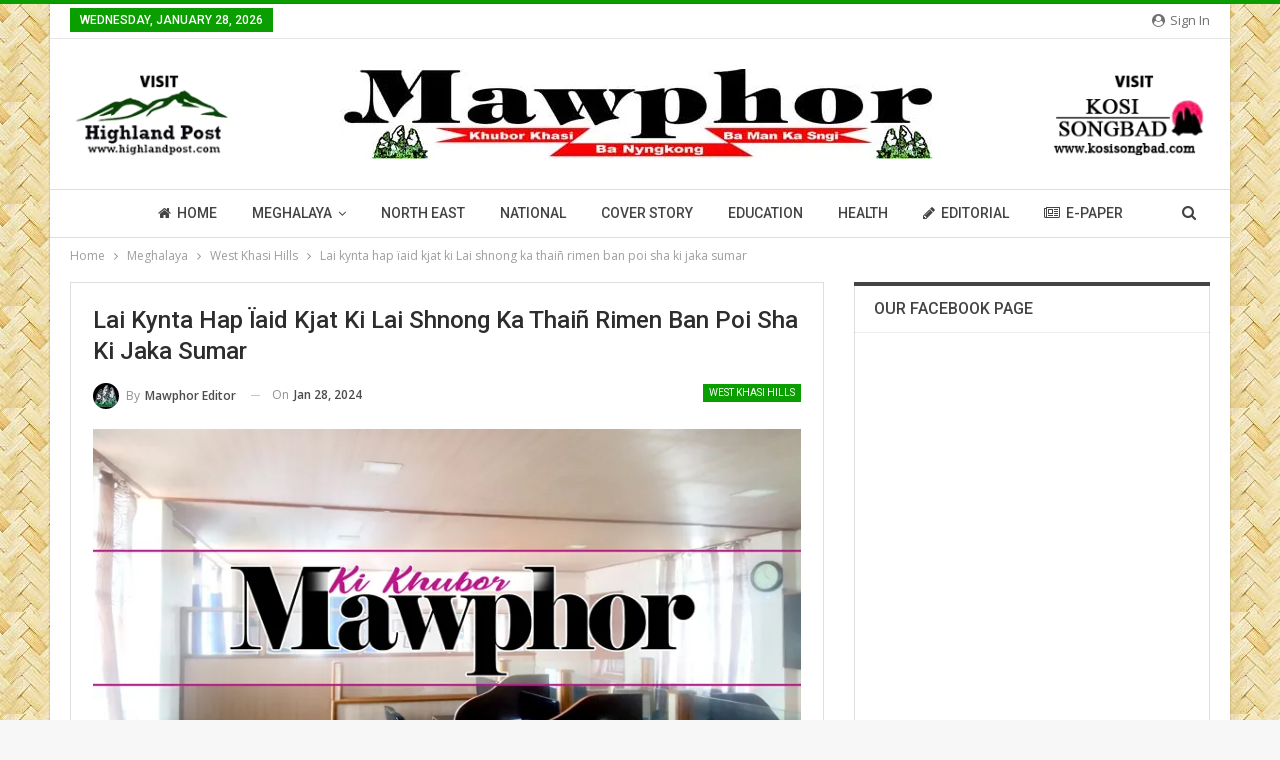

--- FILE ---
content_type: text/html; charset=UTF-8
request_url: https://mawphor.com/lai-kynta-hap-iaid-kjat-ki-lai-shnong-ka-thain-rimen-ban-poi-sha-ki-jaka-sumar-4/
body_size: 30130
content:
	<!DOCTYPE html>
		<!--[if IE 8]>
	<html class="ie ie8" dir="ltr" lang="en-US" prefix="og: https://ogp.me/ns#"> <![endif]-->
	<!--[if IE 9]>
	<html class="ie ie9" dir="ltr" lang="en-US" prefix="og: https://ogp.me/ns#"> <![endif]-->
	<!--[if gt IE 9]><!-->
<html dir="ltr" lang="en-US" prefix="og: https://ogp.me/ns#"> <!--<![endif]-->
	<head>
				<meta charset="UTF-8">
		<meta http-equiv="X-UA-Compatible" content="IE=edge">
		<meta name="viewport" content="width=device-width, initial-scale=1.0">
		<link rel="pingback" href="https://mawphor.com/xmlrpc.php"/>

		<title>Lai kynta hap ïaid kjat ki Lai shnong ka thaiñ rimen ban poi sha ki jaka sumar - Mawphor</title>

		<!-- All in One SEO 4.6.4 - aioseo.com -->
		<meta name="description" content="Nongstoiñ, K’lyngkot 25: Ki lai tylli ki shnong kiba don ha ka thaiñ rimen ka Marshiang, Umïong bad Mawdong ki dei ki shnong kiba don ha kyndong eh jong ka Rambrai Jyrngam Constituency bad kiba jngai bha bad ka don tang kawei ka surok kaba poi haduh Mawdoh, Synia bad Nongthymmai. Ki nongshong shnong na" />
		<meta name="robots" content="max-image-preview:large" />
		<meta name="google-site-verification" content="PoX_mH3XUHhXt0r19-vxKC0USRD71WEJ3o8COQgFWes" />
		<link rel="canonical" href="https://mawphor.com/lai-kynta-hap-iaid-kjat-ki-lai-shnong-ka-thain-rimen-ban-poi-sha-ki-jaka-sumar-4/" />
		<meta name="generator" content="All in One SEO (AIOSEO) 4.6.4" />

		<!-- Google tag (gtag.js) -->
<script async src="https://www.googletagmanager.com/gtag/js?id=G-7LEEN6LL5B"></script>
<script>
  window.dataLayer = window.dataLayer || [];
  function gtag(){dataLayer.push(arguments);}
  gtag('js', new Date());

  gtag('config', 'G-7LEEN6LL5B');
</script>
		<meta property="og:locale" content="en_US" />
		<meta property="og:site_name" content="Mawphor - Khubor Khasi Ba Nyngkong Ba Man Ka Sngi" />
		<meta property="og:type" content="article" />
		<meta property="og:title" content="Lai kynta hap ïaid kjat ki Lai shnong ka thaiñ rimen ban poi sha ki jaka sumar - Mawphor" />
		<meta property="og:description" content="Nongstoiñ, K’lyngkot 25: Ki lai tylli ki shnong kiba don ha ka thaiñ rimen ka Marshiang, Umïong bad Mawdong ki dei ki shnong kiba don ha kyndong eh jong ka Rambrai Jyrngam Constituency bad kiba jngai bha bad ka don tang kawei ka surok kaba poi haduh Mawdoh, Synia bad Nongthymmai. Ki nongshong shnong na" />
		<meta property="og:url" content="https://mawphor.com/lai-kynta-hap-iaid-kjat-ki-lai-shnong-ka-thain-rimen-ban-poi-sha-ki-jaka-sumar-4/" />
		<meta property="og:image" content="https://mawphor.com/wp-content/uploads/2022/05/mawphor-1-1.jpg" />
		<meta property="og:image:secure_url" content="https://mawphor.com/wp-content/uploads/2022/05/mawphor-1-1.jpg" />
		<meta property="og:image:width" content="750" />
		<meta property="og:image:height" content="375" />
		<meta property="article:published_time" content="2024-01-28T05:51:04+00:00" />
		<meta property="article:modified_time" content="2024-01-28T05:51:04+00:00" />
		<meta property="article:publisher" content="https://www.facebook.com/Mawphor" />
		<meta name="twitter:card" content="summary_large_image" />
		<meta name="twitter:site" content="@Mawphor" />
		<meta name="twitter:title" content="Lai kynta hap ïaid kjat ki Lai shnong ka thaiñ rimen ban poi sha ki jaka sumar - Mawphor" />
		<meta name="twitter:description" content="Nongstoiñ, K’lyngkot 25: Ki lai tylli ki shnong kiba don ha ka thaiñ rimen ka Marshiang, Umïong bad Mawdong ki dei ki shnong kiba don ha kyndong eh jong ka Rambrai Jyrngam Constituency bad kiba jngai bha bad ka don tang kawei ka surok kaba poi haduh Mawdoh, Synia bad Nongthymmai. Ki nongshong shnong na" />
		<meta name="twitter:creator" content="@Mawphor" />
		<meta name="twitter:image" content="https://mawphor.com/wp-content/uploads/2022/05/mawphor-1-1.jpg" />
		<meta name="twitter:label1" content="Written by" />
		<meta name="twitter:data1" content="Mawphor Editor" />
		<meta name="twitter:label2" content="Est. reading time" />
		<meta name="twitter:data2" content="3 minutes" />
		<script type="application/ld+json" class="aioseo-schema">
			{"@context":"https:\/\/schema.org","@graph":[{"@type":"BlogPosting","@id":"https:\/\/mawphor.com\/lai-kynta-hap-iaid-kjat-ki-lai-shnong-ka-thain-rimen-ban-poi-sha-ki-jaka-sumar-4\/#blogposting","name":"Lai kynta hap \u00efaid kjat ki Lai shnong ka thai\u00f1 rimen ban poi sha ki jaka sumar - Mawphor","headline":"Lai kynta hap \u00efaid kjat ki Lai shnong ka thai\u00f1 rimen ban poi sha ki jaka sumar","author":{"@id":"https:\/\/mawphor.com\/author\/editor2\/#author"},"publisher":{"@id":"https:\/\/mawphor.com\/#organization"},"image":{"@type":"ImageObject","url":"https:\/\/mawphor.com\/wp-content\/uploads\/2022\/05\/mawphor-1-1.jpg","width":750,"height":375},"datePublished":"2024-01-28T11:21:04+05:30","dateModified":"2024-01-28T11:21:04+05:30","inLanguage":"en-US","mainEntityOfPage":{"@id":"https:\/\/mawphor.com\/lai-kynta-hap-iaid-kjat-ki-lai-shnong-ka-thain-rimen-ban-poi-sha-ki-jaka-sumar-4\/#webpage"},"isPartOf":{"@id":"https:\/\/mawphor.com\/lai-kynta-hap-iaid-kjat-ki-lai-shnong-ka-thain-rimen-ban-poi-sha-ki-jaka-sumar-4\/#webpage"},"articleSection":"West Khasi Hills"},{"@type":"BreadcrumbList","@id":"https:\/\/mawphor.com\/lai-kynta-hap-iaid-kjat-ki-lai-shnong-ka-thain-rimen-ban-poi-sha-ki-jaka-sumar-4\/#breadcrumblist","itemListElement":[{"@type":"ListItem","@id":"https:\/\/mawphor.com\/#listItem","position":1,"name":"Home","item":"https:\/\/mawphor.com\/","nextItem":"https:\/\/mawphor.com\/lai-kynta-hap-iaid-kjat-ki-lai-shnong-ka-thain-rimen-ban-poi-sha-ki-jaka-sumar-4\/#listItem"},{"@type":"ListItem","@id":"https:\/\/mawphor.com\/lai-kynta-hap-iaid-kjat-ki-lai-shnong-ka-thain-rimen-ban-poi-sha-ki-jaka-sumar-4\/#listItem","position":2,"name":"Lai kynta hap \u00efaid kjat ki Lai shnong ka thai\u00f1 rimen ban poi sha ki jaka sumar","previousItem":"https:\/\/mawphor.com\/#listItem"}]},{"@type":"Organization","@id":"https:\/\/mawphor.com\/#organization","name":"Mawphor","description":"Khubor Khasi Ba Nyngkong Ba Man Ka Sngi","url":"https:\/\/mawphor.com\/","telephone":"+918415010478","logo":{"@type":"ImageObject","url":"https:\/\/mawphor.com\/wp-content\/uploads\/2022\/02\/mawphor_logo.jpg","@id":"https:\/\/mawphor.com\/lai-kynta-hap-iaid-kjat-ki-lai-shnong-ka-thain-rimen-ban-poi-sha-ki-jaka-sumar-4\/#organizationLogo","width":600,"height":90},"image":{"@id":"https:\/\/mawphor.com\/lai-kynta-hap-iaid-kjat-ki-lai-shnong-ka-thain-rimen-ban-poi-sha-ki-jaka-sumar-4\/#organizationLogo"},"sameAs":["https:\/\/www.facebook.com\/Mawphor","https:\/\/twitter.com\/Mawphor","https:\/\/youtube.com\/channel\/UCHxoMwq4TNPT7460MHWhNLg"]},{"@type":"Person","@id":"https:\/\/mawphor.com\/author\/editor2\/#author","url":"https:\/\/mawphor.com\/author\/editor2\/","name":"Mawphor Editor","image":{"@type":"ImageObject","@id":"https:\/\/mawphor.com\/lai-kynta-hap-iaid-kjat-ki-lai-shnong-ka-thain-rimen-ban-poi-sha-ki-jaka-sumar-4\/#authorImage","url":"https:\/\/mawphor.com\/wp-content\/uploads\/2022\/02\/favicon-150x150.jpg","width":96,"height":96,"caption":"Mawphor Editor"}},{"@type":"WebPage","@id":"https:\/\/mawphor.com\/lai-kynta-hap-iaid-kjat-ki-lai-shnong-ka-thain-rimen-ban-poi-sha-ki-jaka-sumar-4\/#webpage","url":"https:\/\/mawphor.com\/lai-kynta-hap-iaid-kjat-ki-lai-shnong-ka-thain-rimen-ban-poi-sha-ki-jaka-sumar-4\/","name":"Lai kynta hap \u00efaid kjat ki Lai shnong ka thai\u00f1 rimen ban poi sha ki jaka sumar - Mawphor","description":"Nongstoi\u00f1, K\u2019lyngkot 25: Ki lai tylli ki shnong kiba don ha ka thai\u00f1 rimen ka Marshiang, Um\u00efong bad Mawdong ki dei ki shnong kiba don ha kyndong eh jong ka Rambrai Jyrngam Constituency bad kiba jngai bha bad ka don tang kawei ka surok kaba poi haduh Mawdoh, Synia bad Nongthymmai. Ki nongshong shnong na","inLanguage":"en-US","isPartOf":{"@id":"https:\/\/mawphor.com\/#website"},"breadcrumb":{"@id":"https:\/\/mawphor.com\/lai-kynta-hap-iaid-kjat-ki-lai-shnong-ka-thain-rimen-ban-poi-sha-ki-jaka-sumar-4\/#breadcrumblist"},"author":{"@id":"https:\/\/mawphor.com\/author\/editor2\/#author"},"creator":{"@id":"https:\/\/mawphor.com\/author\/editor2\/#author"},"image":{"@type":"ImageObject","url":"https:\/\/mawphor.com\/wp-content\/uploads\/2022\/05\/mawphor-1-1.jpg","@id":"https:\/\/mawphor.com\/lai-kynta-hap-iaid-kjat-ki-lai-shnong-ka-thain-rimen-ban-poi-sha-ki-jaka-sumar-4\/#mainImage","width":750,"height":375},"primaryImageOfPage":{"@id":"https:\/\/mawphor.com\/lai-kynta-hap-iaid-kjat-ki-lai-shnong-ka-thain-rimen-ban-poi-sha-ki-jaka-sumar-4\/#mainImage"},"datePublished":"2024-01-28T11:21:04+05:30","dateModified":"2024-01-28T11:21:04+05:30"},{"@type":"WebSite","@id":"https:\/\/mawphor.com\/#website","url":"https:\/\/mawphor.com\/","name":"Mawphor","description":"Khubor Khasi Ba Nyngkong Ba Man Ka Sngi","inLanguage":"en-US","publisher":{"@id":"https:\/\/mawphor.com\/#organization"}}]}
		</script>
		<!-- All in One SEO -->


<!-- Better Open Graph, Schema.org & Twitter Integration -->
<meta property="og:locale" content="en_us"/>
<meta property="og:site_name" content="Mawphor"/>
<meta property="og:url" content="https://mawphor.com/lai-kynta-hap-iaid-kjat-ki-lai-shnong-ka-thain-rimen-ban-poi-sha-ki-jaka-sumar-4/"/>
<meta property="og:title" content="Lai kynta hap ïaid kjat ki Lai shnong ka thaiñ rimen ban poi sha ki jaka sumar"/>
<meta property="og:image" content="https://mawphor.com/wp-content/uploads/2022/05/mawphor-1-1.jpg"/>
<meta property="article:section" content="West Khasi Hills"/>
<meta property="og:description" content="Nongstoiñ, K’lyngkot 25: Ki lai tylli ki shnong kiba don ha ka thaiñ rimen ka Marshiang, Umïong bad Mawdong ki dei ki shnong kiba don ha kyndong eh jong ka Rambrai Jyrngam Constituency bad kiba jngai bha bad ka don tang kawei ka surok kaba poi haduh "/>
<meta property="og:type" content="article"/>
<meta name="twitter:card" content="summary"/>
<meta name="twitter:url" content="https://mawphor.com/lai-kynta-hap-iaid-kjat-ki-lai-shnong-ka-thain-rimen-ban-poi-sha-ki-jaka-sumar-4/"/>
<meta name="twitter:title" content="Lai kynta hap ïaid kjat ki Lai shnong ka thaiñ rimen ban poi sha ki jaka sumar"/>
<meta name="twitter:description" content="Nongstoiñ, K’lyngkot 25: Ki lai tylli ki shnong kiba don ha ka thaiñ rimen ka Marshiang, Umïong bad Mawdong ki dei ki shnong kiba don ha kyndong eh jong ka Rambrai Jyrngam Constituency bad kiba jngai bha bad ka don tang kawei ka surok kaba poi haduh "/>
<meta name="twitter:image" content="https://mawphor.com/wp-content/uploads/2022/05/mawphor-1-1.jpg"/>
<!-- / Better Open Graph, Schema.org & Twitter Integration. -->
<link rel='dns-prefetch' href='//fonts.googleapis.com' />
<link rel="alternate" type="application/rss+xml" title="Mawphor &raquo; Feed" href="https://mawphor.com/feed/" />
<link rel="alternate" type="application/rss+xml" title="Mawphor &raquo; Comments Feed" href="https://mawphor.com/comments/feed/" />
<link rel="alternate" type="application/rss+xml" title="Mawphor &raquo; Lai kynta hap ïaid kjat ki Lai shnong ka thaiñ rimen ban poi sha ki jaka sumar Comments Feed" href="https://mawphor.com/lai-kynta-hap-iaid-kjat-ki-lai-shnong-ka-thain-rimen-ban-poi-sha-ki-jaka-sumar-4/feed/" />
<link rel="alternate" title="oEmbed (JSON)" type="application/json+oembed" href="https://mawphor.com/wp-json/oembed/1.0/embed?url=https%3A%2F%2Fmawphor.com%2Flai-kynta-hap-iaid-kjat-ki-lai-shnong-ka-thain-rimen-ban-poi-sha-ki-jaka-sumar-4%2F" />
<link rel="alternate" title="oEmbed (XML)" type="text/xml+oembed" href="https://mawphor.com/wp-json/oembed/1.0/embed?url=https%3A%2F%2Fmawphor.com%2Flai-kynta-hap-iaid-kjat-ki-lai-shnong-ka-thain-rimen-ban-poi-sha-ki-jaka-sumar-4%2F&#038;format=xml" />
<style id='wp-img-auto-sizes-contain-inline-css' type='text/css'>
img:is([sizes=auto i],[sizes^="auto," i]){contain-intrinsic-size:3000px 1500px}
/*# sourceURL=wp-img-auto-sizes-contain-inline-css */
</style>

<link rel='stylesheet' id='wp-block-library-css' href='https://mawphor.com/wp-includes/css/dist/block-library/style.min.css?ver=6.9' type='text/css' media='all' />
<style id='global-styles-inline-css' type='text/css'>
:root{--wp--preset--aspect-ratio--square: 1;--wp--preset--aspect-ratio--4-3: 4/3;--wp--preset--aspect-ratio--3-4: 3/4;--wp--preset--aspect-ratio--3-2: 3/2;--wp--preset--aspect-ratio--2-3: 2/3;--wp--preset--aspect-ratio--16-9: 16/9;--wp--preset--aspect-ratio--9-16: 9/16;--wp--preset--color--black: #000000;--wp--preset--color--cyan-bluish-gray: #abb8c3;--wp--preset--color--white: #ffffff;--wp--preset--color--pale-pink: #f78da7;--wp--preset--color--vivid-red: #cf2e2e;--wp--preset--color--luminous-vivid-orange: #ff6900;--wp--preset--color--luminous-vivid-amber: #fcb900;--wp--preset--color--light-green-cyan: #7bdcb5;--wp--preset--color--vivid-green-cyan: #00d084;--wp--preset--color--pale-cyan-blue: #8ed1fc;--wp--preset--color--vivid-cyan-blue: #0693e3;--wp--preset--color--vivid-purple: #9b51e0;--wp--preset--gradient--vivid-cyan-blue-to-vivid-purple: linear-gradient(135deg,rgb(6,147,227) 0%,rgb(155,81,224) 100%);--wp--preset--gradient--light-green-cyan-to-vivid-green-cyan: linear-gradient(135deg,rgb(122,220,180) 0%,rgb(0,208,130) 100%);--wp--preset--gradient--luminous-vivid-amber-to-luminous-vivid-orange: linear-gradient(135deg,rgb(252,185,0) 0%,rgb(255,105,0) 100%);--wp--preset--gradient--luminous-vivid-orange-to-vivid-red: linear-gradient(135deg,rgb(255,105,0) 0%,rgb(207,46,46) 100%);--wp--preset--gradient--very-light-gray-to-cyan-bluish-gray: linear-gradient(135deg,rgb(238,238,238) 0%,rgb(169,184,195) 100%);--wp--preset--gradient--cool-to-warm-spectrum: linear-gradient(135deg,rgb(74,234,220) 0%,rgb(151,120,209) 20%,rgb(207,42,186) 40%,rgb(238,44,130) 60%,rgb(251,105,98) 80%,rgb(254,248,76) 100%);--wp--preset--gradient--blush-light-purple: linear-gradient(135deg,rgb(255,206,236) 0%,rgb(152,150,240) 100%);--wp--preset--gradient--blush-bordeaux: linear-gradient(135deg,rgb(254,205,165) 0%,rgb(254,45,45) 50%,rgb(107,0,62) 100%);--wp--preset--gradient--luminous-dusk: linear-gradient(135deg,rgb(255,203,112) 0%,rgb(199,81,192) 50%,rgb(65,88,208) 100%);--wp--preset--gradient--pale-ocean: linear-gradient(135deg,rgb(255,245,203) 0%,rgb(182,227,212) 50%,rgb(51,167,181) 100%);--wp--preset--gradient--electric-grass: linear-gradient(135deg,rgb(202,248,128) 0%,rgb(113,206,126) 100%);--wp--preset--gradient--midnight: linear-gradient(135deg,rgb(2,3,129) 0%,rgb(40,116,252) 100%);--wp--preset--font-size--small: 13px;--wp--preset--font-size--medium: 20px;--wp--preset--font-size--large: 36px;--wp--preset--font-size--x-large: 42px;--wp--preset--spacing--20: 0.44rem;--wp--preset--spacing--30: 0.67rem;--wp--preset--spacing--40: 1rem;--wp--preset--spacing--50: 1.5rem;--wp--preset--spacing--60: 2.25rem;--wp--preset--spacing--70: 3.38rem;--wp--preset--spacing--80: 5.06rem;--wp--preset--shadow--natural: 6px 6px 9px rgba(0, 0, 0, 0.2);--wp--preset--shadow--deep: 12px 12px 50px rgba(0, 0, 0, 0.4);--wp--preset--shadow--sharp: 6px 6px 0px rgba(0, 0, 0, 0.2);--wp--preset--shadow--outlined: 6px 6px 0px -3px rgb(255, 255, 255), 6px 6px rgb(0, 0, 0);--wp--preset--shadow--crisp: 6px 6px 0px rgb(0, 0, 0);}:where(.is-layout-flex){gap: 0.5em;}:where(.is-layout-grid){gap: 0.5em;}body .is-layout-flex{display: flex;}.is-layout-flex{flex-wrap: wrap;align-items: center;}.is-layout-flex > :is(*, div){margin: 0;}body .is-layout-grid{display: grid;}.is-layout-grid > :is(*, div){margin: 0;}:where(.wp-block-columns.is-layout-flex){gap: 2em;}:where(.wp-block-columns.is-layout-grid){gap: 2em;}:where(.wp-block-post-template.is-layout-flex){gap: 1.25em;}:where(.wp-block-post-template.is-layout-grid){gap: 1.25em;}.has-black-color{color: var(--wp--preset--color--black) !important;}.has-cyan-bluish-gray-color{color: var(--wp--preset--color--cyan-bluish-gray) !important;}.has-white-color{color: var(--wp--preset--color--white) !important;}.has-pale-pink-color{color: var(--wp--preset--color--pale-pink) !important;}.has-vivid-red-color{color: var(--wp--preset--color--vivid-red) !important;}.has-luminous-vivid-orange-color{color: var(--wp--preset--color--luminous-vivid-orange) !important;}.has-luminous-vivid-amber-color{color: var(--wp--preset--color--luminous-vivid-amber) !important;}.has-light-green-cyan-color{color: var(--wp--preset--color--light-green-cyan) !important;}.has-vivid-green-cyan-color{color: var(--wp--preset--color--vivid-green-cyan) !important;}.has-pale-cyan-blue-color{color: var(--wp--preset--color--pale-cyan-blue) !important;}.has-vivid-cyan-blue-color{color: var(--wp--preset--color--vivid-cyan-blue) !important;}.has-vivid-purple-color{color: var(--wp--preset--color--vivid-purple) !important;}.has-black-background-color{background-color: var(--wp--preset--color--black) !important;}.has-cyan-bluish-gray-background-color{background-color: var(--wp--preset--color--cyan-bluish-gray) !important;}.has-white-background-color{background-color: var(--wp--preset--color--white) !important;}.has-pale-pink-background-color{background-color: var(--wp--preset--color--pale-pink) !important;}.has-vivid-red-background-color{background-color: var(--wp--preset--color--vivid-red) !important;}.has-luminous-vivid-orange-background-color{background-color: var(--wp--preset--color--luminous-vivid-orange) !important;}.has-luminous-vivid-amber-background-color{background-color: var(--wp--preset--color--luminous-vivid-amber) !important;}.has-light-green-cyan-background-color{background-color: var(--wp--preset--color--light-green-cyan) !important;}.has-vivid-green-cyan-background-color{background-color: var(--wp--preset--color--vivid-green-cyan) !important;}.has-pale-cyan-blue-background-color{background-color: var(--wp--preset--color--pale-cyan-blue) !important;}.has-vivid-cyan-blue-background-color{background-color: var(--wp--preset--color--vivid-cyan-blue) !important;}.has-vivid-purple-background-color{background-color: var(--wp--preset--color--vivid-purple) !important;}.has-black-border-color{border-color: var(--wp--preset--color--black) !important;}.has-cyan-bluish-gray-border-color{border-color: var(--wp--preset--color--cyan-bluish-gray) !important;}.has-white-border-color{border-color: var(--wp--preset--color--white) !important;}.has-pale-pink-border-color{border-color: var(--wp--preset--color--pale-pink) !important;}.has-vivid-red-border-color{border-color: var(--wp--preset--color--vivid-red) !important;}.has-luminous-vivid-orange-border-color{border-color: var(--wp--preset--color--luminous-vivid-orange) !important;}.has-luminous-vivid-amber-border-color{border-color: var(--wp--preset--color--luminous-vivid-amber) !important;}.has-light-green-cyan-border-color{border-color: var(--wp--preset--color--light-green-cyan) !important;}.has-vivid-green-cyan-border-color{border-color: var(--wp--preset--color--vivid-green-cyan) !important;}.has-pale-cyan-blue-border-color{border-color: var(--wp--preset--color--pale-cyan-blue) !important;}.has-vivid-cyan-blue-border-color{border-color: var(--wp--preset--color--vivid-cyan-blue) !important;}.has-vivid-purple-border-color{border-color: var(--wp--preset--color--vivid-purple) !important;}.has-vivid-cyan-blue-to-vivid-purple-gradient-background{background: var(--wp--preset--gradient--vivid-cyan-blue-to-vivid-purple) !important;}.has-light-green-cyan-to-vivid-green-cyan-gradient-background{background: var(--wp--preset--gradient--light-green-cyan-to-vivid-green-cyan) !important;}.has-luminous-vivid-amber-to-luminous-vivid-orange-gradient-background{background: var(--wp--preset--gradient--luminous-vivid-amber-to-luminous-vivid-orange) !important;}.has-luminous-vivid-orange-to-vivid-red-gradient-background{background: var(--wp--preset--gradient--luminous-vivid-orange-to-vivid-red) !important;}.has-very-light-gray-to-cyan-bluish-gray-gradient-background{background: var(--wp--preset--gradient--very-light-gray-to-cyan-bluish-gray) !important;}.has-cool-to-warm-spectrum-gradient-background{background: var(--wp--preset--gradient--cool-to-warm-spectrum) !important;}.has-blush-light-purple-gradient-background{background: var(--wp--preset--gradient--blush-light-purple) !important;}.has-blush-bordeaux-gradient-background{background: var(--wp--preset--gradient--blush-bordeaux) !important;}.has-luminous-dusk-gradient-background{background: var(--wp--preset--gradient--luminous-dusk) !important;}.has-pale-ocean-gradient-background{background: var(--wp--preset--gradient--pale-ocean) !important;}.has-electric-grass-gradient-background{background: var(--wp--preset--gradient--electric-grass) !important;}.has-midnight-gradient-background{background: var(--wp--preset--gradient--midnight) !important;}.has-small-font-size{font-size: var(--wp--preset--font-size--small) !important;}.has-medium-font-size{font-size: var(--wp--preset--font-size--medium) !important;}.has-large-font-size{font-size: var(--wp--preset--font-size--large) !important;}.has-x-large-font-size{font-size: var(--wp--preset--font-size--x-large) !important;}
/*# sourceURL=global-styles-inline-css */
</style>

<style id='classic-theme-styles-inline-css' type='text/css'>
/*! This file is auto-generated */
.wp-block-button__link{color:#fff;background-color:#32373c;border-radius:9999px;box-shadow:none;text-decoration:none;padding:calc(.667em + 2px) calc(1.333em + 2px);font-size:1.125em}.wp-block-file__button{background:#32373c;color:#fff;text-decoration:none}
/*# sourceURL=/wp-includes/css/classic-themes.min.css */
</style>
<link rel='stylesheet' id='publisher-child-css' href='https://mawphor.com/wp-content/themes/mawphor-child/style.css?ver=1.0.0' type='text/css' media='all' />
<link rel='stylesheet' id='better-framework-main-fonts-css' href='https://fonts.googleapis.com/css?family=Open+Sans:400,600%7CRoboto:400,500,400italic&#038;display=swap' type='text/css' media='all' />
<script type="text/javascript" src="https://mawphor.com/wp-includes/js/jquery/jquery.min.js?ver=3.7.1" id="jquery-core-js"></script>
<script type="text/javascript" src="https://mawphor.com/wp-includes/js/jquery/jquery-migrate.min.js?ver=3.4.1" id="jquery-migrate-js"></script>
<script></script><link rel="https://api.w.org/" href="https://mawphor.com/wp-json/" /><link rel="alternate" title="JSON" type="application/json" href="https://mawphor.com/wp-json/wp/v2/posts/54390" /><link rel="EditURI" type="application/rsd+xml" title="RSD" href="https://mawphor.com/xmlrpc.php?rsd" />
<meta name="generator" content="WordPress 6.9" />
<link rel='shortlink' href='https://mawphor.com/?p=54390' />
<meta name="generator" content="Powered by WPBakery Page Builder - drag and drop page builder for WordPress."/>
<script type="application/ld+json">{
    "@context": "http://schema.org/",
    "@type": "Organization",
    "@id": "#organization",
    "logo": {
        "@type": "ImageObject",
        "url": "http://mawphor.com/wp-content/uploads/2022/02/mawphor_logo.jpg"
    },
    "url": "https://mawphor.com/",
    "name": "Mawphor",
    "description": "Khubor Khasi Ba Nyngkong Ba Man Ka Sngi"
}</script>
<script type="application/ld+json">{
    "@context": "http://schema.org/",
    "@type": "WebSite",
    "name": "Mawphor",
    "alternateName": "Khubor Khasi Ba Nyngkong Ba Man Ka Sngi",
    "url": "https://mawphor.com/"
}</script>
<script type="application/ld+json">{
    "@context": "http://schema.org/",
    "@type": "BlogPosting",
    "headline": "Lai kynta hap \u00efaid kjat ki Lai shnong ka thai\u00f1 rimen ban poi sha ki jaka sumar",
    "description": "Nongstoi\u00f1, K\u2019lyngkot 25: Ki lai tylli ki shnong kiba don ha ka thai\u00f1 rimen ka Marshiang, Um\u00efong bad Mawdong ki dei ki shnong kiba don ha kyndong eh jong ka Rambrai Jyrngam Constituency bad kiba jngai bha bad ka don tang kawei ka surok kaba poi haduh ",
    "datePublished": "2024-01-28",
    "dateModified": "2024-01-28",
    "author": {
        "@type": "Person",
        "@id": "#person-MawphorEditor",
        "name": "Mawphor Editor"
    },
    "image": "https://mawphor.com/wp-content/uploads/2022/05/mawphor-1-1.jpg",
    "interactionStatistic": [
        {
            "@type": "InteractionCounter",
            "interactionType": "http://schema.org/CommentAction",
            "userInteractionCount": "0"
        }
    ],
    "publisher": {
        "@id": "#organization"
    },
    "mainEntityOfPage": "https://mawphor.com/lai-kynta-hap-iaid-kjat-ki-lai-shnong-ka-thain-rimen-ban-poi-sha-ki-jaka-sumar-4/"
}</script>
<link rel='stylesheet' id='bf-minifed-css-1' href='https://mawphor.com/wp-content/bs-booster-cache/d3a70bca90925e7a1b61472b0bb72e4d.css' type='text/css' media='all' />
<link rel='stylesheet' id='1.0.0-1728671017' href='https://mawphor.com/wp-content/bs-booster-cache/d6d546ffd98a9230976cc1a1b86857c0.css' type='text/css' media='all' />
<link rel="icon" href="https://mawphor.com/wp-content/uploads/2022/02/cropped-favicon-32x32.jpg" sizes="32x32" />
<link rel="icon" href="https://mawphor.com/wp-content/uploads/2022/02/cropped-favicon-192x192.jpg" sizes="192x192" />
<link rel="apple-touch-icon" href="https://mawphor.com/wp-content/uploads/2022/02/cropped-favicon-180x180.jpg" />
<meta name="msapplication-TileImage" content="https://mawphor.com/wp-content/uploads/2022/02/cropped-favicon-270x270.jpg" />
<noscript><style> .wpb_animate_when_almost_visible { opacity: 1; }</style></noscript>	</head>

<body class="wp-singular post-template-default single single-post postid-54390 single-format-standard wp-theme-mawphor wp-child-theme-mawphor-child bs-theme bs-publisher bs-publisher-clean-tech active-light-box active-top-line ltr close-rh page-layout-2-col page-layout-2-col-right boxed active-sticky-sidebar main-menu-sticky-smart main-menu-full-width active-ajax-search single-prim-cat-27 single-cat-27  wpb-js-composer js-comp-ver-7.7.1 vc_responsive bs-ll-a" dir="ltr">
		<div class="main-wrap content-main-wrap">
			<header id="header" class="site-header header-style-1 full-width h-a-ad" itemscope="itemscope" itemtype="https://schema.org/WPHeader">
		<section class="topbar topbar-style-1 hidden-xs hidden-xs">
	<div class="content-wrap">
		<div class="container">
			<div class="topbar-inner clearfix">

									<div class="section-links">
													<a class="topbar-sign-in "
							   data-toggle="modal" data-target="#bsLoginModal">
								<i class="fa fa-user-circle"></i> Sign in							</a>

							<div class="modal sign-in-modal fade" id="bsLoginModal" tabindex="-1" role="dialog"
							     style="display: none">
								<div class="modal-dialog" role="document">
									<div class="modal-content">
											<span class="close-modal" data-dismiss="modal" aria-label="Close"><i
														class="fa fa-close"></i></span>
										<div class="modal-body">
											<div id="form_39605_" class="bs-shortcode bs-login-shortcode ">
		<div class="bs-login bs-type-login"  style="display:none">

					<div class="bs-login-panel bs-login-sign-panel bs-current-login-panel">
								<form name="loginform"
				      action="https://mawphor.com/wp-login.php" method="post">

					
					<div class="login-header">
						<span class="login-icon fa fa-user-circle main-color"></span>
						<p>Welcome, Login to your account.</p>
					</div>
					
					<div class="login-field login-username">
						<input type="text" name="log" id="form_39605_user_login" class="input"
						       value="" size="20"
						       placeholder="Username or Email..." required/>
					</div>

					<div class="login-field login-password">
						<input type="password" name="pwd" id="form_39605_user_pass"
						       class="input"
						       value="" size="20" placeholder="Password..."
						       required/>
					</div>

					
					<div class="login-field">
						<a href="https://mawphor.com/wp-login.php?action=lostpassword&redirect_to=https%3A%2F%2Fmawphor.com%2Flai-kynta-hap-iaid-kjat-ki-lai-shnong-ka-thain-rimen-ban-poi-sha-ki-jaka-sumar-4%2F"
						   class="go-reset-panel">Forget password?</a>

													<span class="login-remember">
							<input class="remember-checkbox" name="rememberme" type="checkbox"
							       id="form_39605_rememberme"
							       value="forever"  />
							<label class="remember-label">Remember me</label>
						</span>
											</div>

					
					<div class="login-field login-submit">
						<input type="submit" name="wp-submit"
						       class="button-primary login-btn"
						       value="Log In"/>
						<input type="hidden" name="redirect_to" value="https://mawphor.com/lai-kynta-hap-iaid-kjat-ki-lai-shnong-ka-thain-rimen-ban-poi-sha-ki-jaka-sumar-4/"/>
					</div>

									</form>
			</div>

			<div class="bs-login-panel bs-login-reset-panel">

				<span class="go-login-panel"><i
							class="fa fa-angle-left"></i> Sign in</span>

				<div class="bs-login-reset-panel-inner">
					<div class="login-header">
						<span class="login-icon fa fa-support"></span>
						<p>Recover your password.</p>
						<p>A password will be e-mailed to you.</p>
					</div>
										<form name="lostpasswordform" id="form_39605_lostpasswordform"
					      action="https://mawphor.com/wp-login.php?action=lostpassword"
					      method="post">

						<div class="login-field reset-username">
							<input type="text" name="user_login" class="input" value=""
							       placeholder="Username or Email..."
							       required/>
						</div>

						
						<div class="login-field reset-submit">

							<input type="hidden" name="redirect_to" value=""/>
							<input type="submit" name="wp-submit" class="login-btn"
							       value="Send My Password"/>

						</div>
					</form>
				</div>
			</div>
			</div>
	</div>
										</div>
									</div>
								</div>
							</div>
												</div>
				
				<div class="section-menu">
						<div id="menu-top" class="menu top-menu-wrapper" role="navigation" itemscope="itemscope" itemtype="https://schema.org/SiteNavigationElement">
		<nav class="top-menu-container">

			<ul id="top-navigation" class="top-menu menu clearfix bsm-pure">
									<li id="topbar-date" class="menu-item menu-item-date">
					<span
						class="topbar-date">Wednesday, January 28, 2026</span>
					</li>
								</ul>

		</nav>
	</div>
				</div>
			</div>
		</div>
	</div>
</section>
		<div class="header-inner">
			<div class="content-wrap">
				<div class="container">
											<div class="row">
							<div class="row-height">

								<div class="sidebar-col sidebar-col-ad-left col-xs-2">
									<div class="col-inside">
										
											<aside id="sidebar" class="sidebar" role="complementary" itemscope="itemscope" itemtype="https://schema.org/WPSideBar">
												<div class="rxmdnqjw rxmdnqjw-pubadban rxmdnqjw-show-desktop rxmdnqjw-show-tablet-portrait rxmdnqjw-show-tablet-landscape rxmdnqjw-show-phone rxmdnqjw-loc-header_aside_logo_left rxmdnqjw-align-left rxmdnqjw-column-1 rxmdnqjw-clearfix no-bg-box-model"><div id="rxmdnqjw-132-1792719158" class="rxmdnqjw-container rxmdnqjw-type-image " itemscope="" itemtype="https://schema.org/WPAdBlock" data-adid="132" data-type="image"><a itemprop="url" class="rxmdnqjw-link" href="https://highlandpost.com/" target="_blank" ><img class="rxmdnqjw-image" src="https://mawphor.com/wp-content/uploads/2022/02/hp_logo.png.webp" alt="header_left" /></a></div></div>											</aside>
																				</div>
								</div>

								<div class="logo-col col-xs-8">
									<div class="col-inside">
										<div id="site-branding" class="site-branding">
	<p  id="site-title" class="logo h1 img-logo">
	<a href="https://mawphor.com/" itemprop="url" rel="home">
					<img id="site-logo" src="http://mawphor.com/wp-content/uploads/2022/02/mawphor_logo.jpg.webp"
			     alt="Mawphor"  />

			<span class="site-title">Mawphor - Khubor Khasi Ba Nyngkong Ba Man Ka Sngi</span>
				</a>
</p>
</div><!-- .site-branding -->
									</div>
								</div>

								<div class="sidebar-col sidebar-col-ad-right col-xs-2">
									<div class="col-inside">
										
											<aside id="sidebar" class="sidebar" role="complementary" itemscope="itemscope" itemtype="https://schema.org/WPSideBar">
												<div class="rxmdnqjw rxmdnqjw-pubadban rxmdnqjw-show-desktop rxmdnqjw-show-tablet-portrait rxmdnqjw-show-tablet-landscape rxmdnqjw-show-phone rxmdnqjw-loc-header_aside_logo_right rxmdnqjw-align-right rxmdnqjw-column-1 rxmdnqjw-clearfix no-bg-box-model"><div id="rxmdnqjw-157-163455122" class="rxmdnqjw-container rxmdnqjw-type-image " itemscope="" itemtype="https://schema.org/WPAdBlock" data-adid="157" data-type="image"><a itemprop="url" class="rxmdnqjw-link" href="https://kosisongbad.com/" target="_blank" ><img class="rxmdnqjw-image" src="https://mawphor.com/wp-content/uploads/2022/02/ks_logo.png.webp" alt="header_right" /></a></div></div>											</aside>
																				</div>
								</div>

							</div>
						</div>
										</div>

			</div>
		</div>
		<div id="menu-main" class="menu main-menu-wrapper show-search-item menu-actions-btn-width-1" role="navigation" itemscope="itemscope" itemtype="https://schema.org/SiteNavigationElement">
	<div class="main-menu-inner">
		<div class="content-wrap">
			<div class="container">

				<nav class="main-menu-container">
					<ul id="main-navigation" class="main-menu menu bsm-pure clearfix">
						<li id="menu-item-105" class="menu-have-icon menu-icon-type-fontawesome menu-item menu-item-type-post_type menu-item-object-page menu-item-home better-anim-fade menu-item-105"><a href="https://mawphor.com/"><i class="bf-icon  fa fa-home"></i>Home</a></li>
<li id="menu-item-955" class="menu-item menu-item-type-taxonomy menu-item-object-category current-post-ancestor menu-term-15 better-anim-fade menu-item-has-children menu-item-has-mega menu-item-mega-tabbed-grid-posts menu-item-955"><a href="https://mawphor.com/category/meghalaya/">Meghalaya</a>
<!-- Mega Menu Start -->
	<div class="mega-menu tabbed-grid-posts">
		<div class="content-wrap clearfix">
			<ul class="tabs-section">
								<li class="active">
					<a href="https://mawphor.com/category/meghalaya/"
					   data-target="#mtab-76892204-15"
					   data-toggle="tab" aria-expanded="true"
					   class="term-15">
						<i class="fa fa-angle-right"></i> All					</a>
				</li>
									<li>
						<a href="https://mawphor.com/category/meghalaya/ri-bhoi/"
						   data-target="#mtab-76892204-32"
						   data-deferred-init="1775068786"
						   data-toggle="tab" data-deferred-event="mouseenter"
						   class="term-32">
							<i class="fa fa-angle-right"></i> Ri Bhoi						</a>
					</li>
										<li>
						<a href="https://mawphor.com/category/meghalaya/east-garo-hills/"
						   data-target="#mtab-76892204-19"
						   data-deferred-init="1251571146"
						   data-toggle="tab" data-deferred-event="mouseenter"
						   class="term-19">
							<i class="fa fa-angle-right"></i> East Garo Hills						</a>
					</li>
										<li>
						<a href="https://mawphor.com/category/meghalaya/west-garo-hills/"
						   data-target="#mtab-76892204-18"
						   data-deferred-init="919687711"
						   data-toggle="tab" data-deferred-event="mouseenter"
						   class="term-18">
							<i class="fa fa-angle-right"></i> West Garo Hills						</a>
					</li>
										<li>
						<a href="https://mawphor.com/category/meghalaya/east-khasi-hills/"
						   data-target="#mtab-76892204-21"
						   data-deferred-init="633599007"
						   data-toggle="tab" data-deferred-event="mouseenter"
						   class="term-21">
							<i class="fa fa-angle-right"></i> East Khasi Hills						</a>
					</li>
										<li>
						<a href="https://mawphor.com/category/meghalaya/north-garo-hills/"
						   data-target="#mtab-76892204-16"
						   data-deferred-init="769563213"
						   data-toggle="tab" data-deferred-event="mouseenter"
						   class="term-16">
							<i class="fa fa-angle-right"></i> North Garo Hills						</a>
					</li>
										<li>
						<a href="https://mawphor.com/category/meghalaya/south-garo-hills/"
						   data-target="#mtab-76892204-17"
						   data-deferred-init="2075079997"
						   data-toggle="tab" data-deferred-event="mouseenter"
						   class="term-17">
							<i class="fa fa-angle-right"></i> South Garo Hills						</a>
					</li>
										<li>
						<a href="https://mawphor.com/category/meghalaya/west-khasi-hills/"
						   data-target="#mtab-76892204-27"
						   data-deferred-init="682098608"
						   data-toggle="tab" data-deferred-event="mouseenter"
						   class="term-27">
							<i class="fa fa-angle-right"></i> West Khasi Hills						</a>
					</li>
										<li>
						<a href="https://mawphor.com/category/meghalaya/east-jaintia-hills/"
						   data-target="#mtab-76892204-14"
						   data-deferred-init="373679581"
						   data-toggle="tab" data-deferred-event="mouseenter"
						   class="term-14">
							<i class="fa fa-angle-right"></i> East Jaintia Hills						</a>
					</li>
										<li>
						<a href="https://mawphor.com/category/meghalaya/west-jaintia-hills/"
						   data-target="#mtab-76892204-26"
						   data-deferred-init="1318133871"
						   data-toggle="tab" data-deferred-event="mouseenter"
						   class="term-26">
							<i class="fa fa-angle-right"></i> West Jaintia Hills						</a>
					</li>
										<li>
						<a href="https://mawphor.com/category/meghalaya/south-east-garo-hills/"
						   data-target="#mtab-76892204-30"
						   data-deferred-init="1239236999"
						   data-toggle="tab" data-deferred-event="mouseenter"
						   class="term-30">
							<i class="fa fa-angle-right"></i> South West Garo Hills						</a>
					</li>
								</ul>
			<div class="tab-content">
				<div class="tab-pane bs-tab-anim bs-tab-animated active"
				     id="mtab-76892204-15">
							<div class="bs-pagination-wrapper main-term-15 next_prev ">
			<div class="listing listing-grid listing-grid-1 clearfix columns-3">
		<div class="post-99794 type-post format-standard has-post-thumbnail  simple-grid  listing-item listing-item-grid listing-item-grid-1 main-term-21">
	<div class="item-inner">
					<div class="featured clearfix">
				<div class="term-badges floated"><span class="term-badge term-21"><a href="https://mawphor.com/category/meghalaya/east-khasi-hills/">East Khasi Hills</a></span></div>				<a  title="Ladep pyntbit 25 ngut ki doktor ha ka kyrdan PGDFM na ka CMC Vellore ban pynkhlaiñ ïa ki jaka sumar" data-src="https://mawphor.com/wp-content/uploads/2026/01/Kiba-la-pyndep-pule-doktor-ba-shongdur-lang-1-357x210.jpg" data-bs-srcset="{&quot;baseurl&quot;:&quot;https:\/\/mawphor.com\/wp-content\/uploads\/2026\/01\/&quot;,&quot;sizes&quot;:{&quot;210&quot;:&quot;Kiba-la-pyndep-pule-doktor-ba-shongdur-lang-1-210x136.jpg&quot;,&quot;279&quot;:&quot;Kiba-la-pyndep-pule-doktor-ba-shongdur-lang-1-279x220.jpg&quot;,&quot;357&quot;:&quot;Kiba-la-pyndep-pule-doktor-ba-shongdur-lang-1-357x210.jpg&quot;,&quot;500&quot;:&quot;Kiba-la-pyndep-pule-doktor-ba-shongdur-lang-1.jpg&quot;}}"						class="img-holder" href="https://mawphor.com/ladep-pyntbit-25-ngut-ki-doktor-ha-ka-kyrdan-pgdfm-na-ka-cmc-vellore-ban-pynkhlain-ia-ki-jaka-sumar/"></a>

							</div>
		<p class="title">		<a href="https://mawphor.com/ladep-pyntbit-25-ngut-ki-doktor-ha-ka-kyrdan-pgdfm-na-ka-cmc-vellore-ban-pynkhlain-ia-ki-jaka-sumar/" class="post-title post-url">
			Ladep pyntbit 25 ngut ki doktor ha ka kyrdan PGDFM na ka CMC Vellore ban pynkhlaiñ ïa&hellip;		</a>
		</p>	</div>
	</div >
	<div class="post-99793 type-post format-standard has-post-thumbnail  simple-grid  listing-item listing-item-grid listing-item-grid-1 main-term-21">
	<div class="item-inner">
					<div class="featured clearfix">
				<div class="term-badges floated"><span class="term-badge term-21"><a href="https://mawphor.com/category/meghalaya/east-khasi-hills/">East Khasi Hills</a></span></div>				<a  title="Mynta u Lber yn plie noh ïa ka surok na lad Assembly ban mih sha Umshyrpi" data-src="https://mawphor.com/wp-content/uploads/2026/01/surok-umshyrpi-357x210.jpg" data-bs-srcset="{&quot;baseurl&quot;:&quot;https:\/\/mawphor.com\/wp-content\/uploads\/2026\/01\/&quot;,&quot;sizes&quot;:{&quot;210&quot;:&quot;surok-umshyrpi-210x136.jpg&quot;,&quot;279&quot;:&quot;surok-umshyrpi-279x220.jpg&quot;,&quot;357&quot;:&quot;surok-umshyrpi-357x210.jpg&quot;,&quot;500&quot;:&quot;surok-umshyrpi.jpg&quot;}}"						class="img-holder" href="https://mawphor.com/mynta-u-lber-yn-plie-noh-ia-ka-surok-na-lad-assembly-ban-mih-sha-umshyrpi/"></a>

							</div>
		<p class="title">		<a href="https://mawphor.com/mynta-u-lber-yn-plie-noh-ia-ka-surok-na-lad-assembly-ban-mih-sha-umshyrpi/" class="post-title post-url">
			Mynta u Lber yn plie noh ïa ka surok na lad Assembly ban mih sha Umshyrpi		</a>
		</p>	</div>
	</div >
	<div class="post-99791 type-post format-standard has-post-thumbnail  simple-grid  listing-item listing-item-grid listing-item-grid-1 main-term-21">
	<div class="item-inner">
					<div class="featured clearfix">
				<div class="term-badges floated"><span class="term-badge term-21"><a href="https://mawphor.com/category/meghalaya/east-khasi-hills/">East Khasi Hills</a></span></div>				<a  title="ïoh u bah Hally War ïa ka khusnam Padma Shri 2026 ba pynneh pynsah ïa ki Jingkieng Jri" data-src="https://mawphor.com/wp-content/uploads/2026/01/20260125_204105-357x210.jpg" data-bs-srcset="{&quot;baseurl&quot;:&quot;https:\/\/mawphor.com\/wp-content\/uploads\/2026\/01\/&quot;,&quot;sizes&quot;:{&quot;210&quot;:&quot;20260125_204105-210x136.jpg&quot;,&quot;279&quot;:&quot;20260125_204105-279x220.jpg&quot;,&quot;357&quot;:&quot;20260125_204105-357x210.jpg&quot;,&quot;500&quot;:&quot;20260125_204105.jpg&quot;}}"						class="img-holder" href="https://mawphor.com/ioh-u-bah-hally-war-ia-ka-khusnam-padma-shri-2026-ba-pynneh-pynsah-ia-ki-jingkieng-jri/"></a>

							</div>
		<p class="title">		<a href="https://mawphor.com/ioh-u-bah-hally-war-ia-ka-khusnam-padma-shri-2026-ba-pynneh-pynsah-ia-ki-jingkieng-jri/" class="post-title post-url">
			ïoh u bah Hally War ïa ka khusnam Padma Shri 2026 ba pynneh pynsah ïa ki Jingkieng&hellip;		</a>
		</p>	</div>
	</div >
	</div>
	
	</div><div class="bs-pagination bs-ajax-pagination next_prev main-term-15 clearfix">
			<script>var bs_ajax_paginate_1464272531 = '{"query":{"paginate":"next_prev","show_label":1,"order_by":"date","count":3,"category":"15","_layout":{"state":"1|1|0","page":"2-col-right"}},"type":"wp_query","view":"Publisher::bs_pagin_ajax_tabbed_mega_grid_posts","current_page":1,"ajax_url":"\/wp-admin\/admin-ajax.php","remove_duplicates":"0","paginate":"next_prev","_layout":{"state":"1|1|0","page":"2-col-right"},"_bs_pagin_token":"d41778a"}';</script>				<a class="btn-bs-pagination prev disabled" rel="prev" data-id="1464272531"
				   title="Previous">
					<i class="fa fa-angle-left"
					   aria-hidden="true"></i> Prev				</a>
				<a  rel="next" class="btn-bs-pagination next"
				   data-id="1464272531" title="Next">
					Next <i
							class="fa fa-angle-right" aria-hidden="true"></i>
				</a>
				</div>				</div>
									<div class="tab-pane bs-tab-anim bs-deferred-container"
					     id="mtab-76892204-32">
								<div class="bs-pagination-wrapper main-term-32 next_prev ">
				<div class="bs-deferred-load-wrapper" id="bsd_1775068786">
			<script>var bs_deferred_loading_bsd_1775068786 = '{"query":{"paginate":"next_prev","show_label":1,"order_by":"date","count":3,"category":32,"_layout":{"state":"1|1|0","page":"2-col-right"}},"type":"wp_query","view":"Publisher::bs_pagin_ajax_tabbed_mega_grid_posts","current_page":1,"ajax_url":"\/wp-admin\/admin-ajax.php","remove_duplicates":"0","paginate":"next_prev","_layout":{"state":"1|1|0","page":"2-col-right"},"_bs_pagin_token":"3fe0234"}';</script>
		</div>
		
	</div>					</div>
										<div class="tab-pane bs-tab-anim bs-deferred-container"
					     id="mtab-76892204-19">
								<div class="bs-pagination-wrapper main-term-19 next_prev ">
				<div class="bs-deferred-load-wrapper" id="bsd_1251571146">
			<script>var bs_deferred_loading_bsd_1251571146 = '{"query":{"paginate":"next_prev","show_label":1,"order_by":"date","count":3,"category":19,"_layout":{"state":"1|1|0","page":"2-col-right"}},"type":"wp_query","view":"Publisher::bs_pagin_ajax_tabbed_mega_grid_posts","current_page":1,"ajax_url":"\/wp-admin\/admin-ajax.php","remove_duplicates":"0","paginate":"next_prev","_layout":{"state":"1|1|0","page":"2-col-right"},"_bs_pagin_token":"3f4d03c"}';</script>
		</div>
		
	</div>					</div>
										<div class="tab-pane bs-tab-anim bs-deferred-container"
					     id="mtab-76892204-18">
								<div class="bs-pagination-wrapper main-term-18 next_prev ">
				<div class="bs-deferred-load-wrapper" id="bsd_919687711">
			<script>var bs_deferred_loading_bsd_919687711 = '{"query":{"paginate":"next_prev","show_label":1,"order_by":"date","count":3,"category":18,"_layout":{"state":"1|1|0","page":"2-col-right"}},"type":"wp_query","view":"Publisher::bs_pagin_ajax_tabbed_mega_grid_posts","current_page":1,"ajax_url":"\/wp-admin\/admin-ajax.php","remove_duplicates":"0","paginate":"next_prev","_layout":{"state":"1|1|0","page":"2-col-right"},"_bs_pagin_token":"08f201d"}';</script>
		</div>
		
	</div>					</div>
										<div class="tab-pane bs-tab-anim bs-deferred-container"
					     id="mtab-76892204-21">
								<div class="bs-pagination-wrapper main-term-21 next_prev ">
				<div class="bs-deferred-load-wrapper" id="bsd_633599007">
			<script>var bs_deferred_loading_bsd_633599007 = '{"query":{"paginate":"next_prev","show_label":1,"order_by":"date","count":3,"category":21,"_layout":{"state":"1|1|0","page":"2-col-right"}},"type":"wp_query","view":"Publisher::bs_pagin_ajax_tabbed_mega_grid_posts","current_page":1,"ajax_url":"\/wp-admin\/admin-ajax.php","remove_duplicates":"0","paginate":"next_prev","_layout":{"state":"1|1|0","page":"2-col-right"},"_bs_pagin_token":"8734ea8"}';</script>
		</div>
		
	</div>					</div>
										<div class="tab-pane bs-tab-anim bs-deferred-container"
					     id="mtab-76892204-16">
								<div class="bs-pagination-wrapper main-term-16 next_prev ">
				<div class="bs-deferred-load-wrapper" id="bsd_769563213">
			<script>var bs_deferred_loading_bsd_769563213 = '{"query":{"paginate":"next_prev","show_label":1,"order_by":"date","count":3,"category":16,"_layout":{"state":"1|1|0","page":"2-col-right"}},"type":"wp_query","view":"Publisher::bs_pagin_ajax_tabbed_mega_grid_posts","current_page":1,"ajax_url":"\/wp-admin\/admin-ajax.php","remove_duplicates":"0","paginate":"next_prev","_layout":{"state":"1|1|0","page":"2-col-right"},"_bs_pagin_token":"f493c66"}';</script>
		</div>
		
	</div>					</div>
										<div class="tab-pane bs-tab-anim bs-deferred-container"
					     id="mtab-76892204-17">
								<div class="bs-pagination-wrapper main-term-17 next_prev ">
				<div class="bs-deferred-load-wrapper" id="bsd_2075079997">
			<script>var bs_deferred_loading_bsd_2075079997 = '{"query":{"paginate":"next_prev","show_label":1,"order_by":"date","count":3,"category":17,"_layout":{"state":"1|1|0","page":"2-col-right"}},"type":"wp_query","view":"Publisher::bs_pagin_ajax_tabbed_mega_grid_posts","current_page":1,"ajax_url":"\/wp-admin\/admin-ajax.php","remove_duplicates":"0","paginate":"next_prev","_layout":{"state":"1|1|0","page":"2-col-right"},"_bs_pagin_token":"145ccbf"}';</script>
		</div>
		
	</div>					</div>
										<div class="tab-pane bs-tab-anim bs-deferred-container"
					     id="mtab-76892204-27">
								<div class="bs-pagination-wrapper main-term-27 next_prev ">
				<div class="bs-deferred-load-wrapper" id="bsd_682098608">
			<script>var bs_deferred_loading_bsd_682098608 = '{"query":{"paginate":"next_prev","show_label":1,"order_by":"date","count":3,"category":27,"_layout":{"state":"1|1|0","page":"2-col-right"}},"type":"wp_query","view":"Publisher::bs_pagin_ajax_tabbed_mega_grid_posts","current_page":1,"ajax_url":"\/wp-admin\/admin-ajax.php","remove_duplicates":"0","paginate":"next_prev","_layout":{"state":"1|1|0","page":"2-col-right"},"_bs_pagin_token":"b7f699d"}';</script>
		</div>
		
	</div>					</div>
										<div class="tab-pane bs-tab-anim bs-deferred-container"
					     id="mtab-76892204-14">
								<div class="bs-pagination-wrapper main-term-14 next_prev ">
				<div class="bs-deferred-load-wrapper" id="bsd_373679581">
			<script>var bs_deferred_loading_bsd_373679581 = '{"query":{"paginate":"next_prev","show_label":1,"order_by":"date","count":3,"category":14,"_layout":{"state":"1|1|0","page":"2-col-right"}},"type":"wp_query","view":"Publisher::bs_pagin_ajax_tabbed_mega_grid_posts","current_page":1,"ajax_url":"\/wp-admin\/admin-ajax.php","remove_duplicates":"0","paginate":"next_prev","_layout":{"state":"1|1|0","page":"2-col-right"},"_bs_pagin_token":"af721e5"}';</script>
		</div>
		
	</div>					</div>
										<div class="tab-pane bs-tab-anim bs-deferred-container"
					     id="mtab-76892204-26">
								<div class="bs-pagination-wrapper main-term-26 next_prev ">
				<div class="bs-deferred-load-wrapper" id="bsd_1318133871">
			<script>var bs_deferred_loading_bsd_1318133871 = '{"query":{"paginate":"next_prev","show_label":1,"order_by":"date","count":3,"category":26,"_layout":{"state":"1|1|0","page":"2-col-right"}},"type":"wp_query","view":"Publisher::bs_pagin_ajax_tabbed_mega_grid_posts","current_page":1,"ajax_url":"\/wp-admin\/admin-ajax.php","remove_duplicates":"0","paginate":"next_prev","_layout":{"state":"1|1|0","page":"2-col-right"},"_bs_pagin_token":"6181058"}';</script>
		</div>
		
	</div>					</div>
										<div class="tab-pane bs-tab-anim bs-deferred-container"
					     id="mtab-76892204-30">
								<div class="bs-pagination-wrapper main-term-30 next_prev ">
				<div class="bs-deferred-load-wrapper" id="bsd_1239236999">
			<script>var bs_deferred_loading_bsd_1239236999 = '{"query":{"paginate":"next_prev","show_label":1,"order_by":"date","count":3,"category":30,"_layout":{"state":"1|1|0","page":"2-col-right"}},"type":"wp_query","view":"Publisher::bs_pagin_ajax_tabbed_mega_grid_posts","current_page":1,"ajax_url":"\/wp-admin\/admin-ajax.php","remove_duplicates":"0","paginate":"next_prev","_layout":{"state":"1|1|0","page":"2-col-right"},"_bs_pagin_token":"a836a9f"}';</script>
		</div>
		
	</div>					</div>
								</div>
		</div>
	</div>

<!-- Mega Menu End -->
</li>
<li id="menu-item-957" class="menu-item menu-item-type-taxonomy menu-item-object-category menu-term-22 better-anim-fade menu-item-957"><a href="https://mawphor.com/category/north-east/">North East</a></li>
<li id="menu-item-956" class="menu-item menu-item-type-taxonomy menu-item-object-category menu-term-24 better-anim-fade menu-item-956"><a href="https://mawphor.com/category/national/">National</a></li>
<li id="menu-item-949" class="menu-item menu-item-type-taxonomy menu-item-object-category menu-term-28 better-anim-fade menu-item-949"><a href="https://mawphor.com/category/cover-story/">Cover Story</a></li>
<li id="menu-item-952" class="menu-item menu-item-type-taxonomy menu-item-object-category menu-term-20 better-anim-fade menu-item-952"><a href="https://mawphor.com/category/education/">Education</a></li>
<li id="menu-item-953" class="menu-item menu-item-type-taxonomy menu-item-object-category menu-term-31 better-anim-fade menu-item-953"><a href="https://mawphor.com/category/health/">Health</a></li>
<li id="menu-item-951" class="menu-have-icon menu-icon-type-fontawesome menu-item menu-item-type-taxonomy menu-item-object-category menu-term-35 better-anim-fade menu-item-951"><a href="https://mawphor.com/category/editorial/"><i class="bf-icon  fa fa-pencil"></i>Editorial</a></li>
<li id="menu-item-6376" class="menu-have-icon menu-icon-type-fontawesome menu-item menu-item-type-post_type menu-item-object-page better-anim-fade menu-item-6376"><a href="https://mawphor.com/e-paper/"><i class="bf-icon  fa fa-newspaper-o"></i>E-Paper</a></li>
					</ul><!-- #main-navigation -->
											<div class="menu-action-buttons width-1">
															<div class="search-container close">
									<span class="search-handler"><i class="fa fa-search"></i></span>

									<div class="search-box clearfix">
										<form role="search" method="get" class="search-form clearfix" action="https://mawphor.com">
	<input type="search" class="search-field"
	       placeholder="Search..."
	       value="" name="s"
	       title="Search for:"
	       autocomplete="off">
	<input type="submit" class="search-submit" value="Search">
</form><!-- .search-form -->
									</div>
								</div>
														</div>
										</nav><!-- .main-menu-container -->

			</div>
		</div>
	</div>
</div><!-- .menu -->	</header><!-- .header -->
	<div class="rh-header clearfix light deferred-block-exclude">
		<div class="rh-container clearfix">

			<div class="menu-container close">
				<span class="menu-handler"><span class="lines"></span></span>
			</div><!-- .menu-container -->

			<div class="logo-container rh-img-logo">
				<a href="https://mawphor.com/" itemprop="url" rel="home">
											<img src="http://mawphor.com/wp-content/uploads/2022/02/mawphor_logo.jpg.webp"
						     alt="Mawphor"  />				</a>
			</div><!-- .logo-container -->
		</div><!-- .rh-container -->
	</div><!-- .rh-header -->
<nav role="navigation" aria-label="Breadcrumbs" class="bf-breadcrumb clearfix bc-top-style"><div class="container bf-breadcrumb-container"><ul class="bf-breadcrumb-items" itemscope itemtype="http://schema.org/BreadcrumbList"><meta name="numberOfItems" content="4" /><meta name="itemListOrder" content="Ascending" /><li itemprop="itemListElement" itemscope itemtype="http://schema.org/ListItem" class="bf-breadcrumb-item bf-breadcrumb-begin"><a itemprop="item" href="https://mawphor.com" rel="home"><span itemprop="name">Home</span></a><meta itemprop="position" content="1" /></li><li itemprop="itemListElement" itemscope itemtype="http://schema.org/ListItem" class="bf-breadcrumb-item"><a itemprop="item" href="https://mawphor.com/category/meghalaya/" ><span itemprop="name">Meghalaya</span></a><meta itemprop="position" content="2" /></li><li itemprop="itemListElement" itemscope itemtype="http://schema.org/ListItem" class="bf-breadcrumb-item"><a itemprop="item" href="https://mawphor.com/category/meghalaya/west-khasi-hills/" ><span itemprop="name">West Khasi Hills</span></a><meta itemprop="position" content="3" /></li><li itemprop="itemListElement" itemscope itemtype="http://schema.org/ListItem" class="bf-breadcrumb-item bf-breadcrumb-end"><span itemprop="name">Lai kynta hap ïaid kjat ki Lai shnong ka thaiñ rimen ban poi sha ki jaka sumar</span><meta itemprop="item" content="https://mawphor.com/lai-kynta-hap-iaid-kjat-ki-lai-shnong-ka-thain-rimen-ban-poi-sha-ki-jaka-sumar-4/"/><meta itemprop="position" content="4" /></li></ul></div></nav><div class="content-wrap">
		<main id="content" class="content-container">

		<div class="container layout-2-col layout-2-col-1 layout-right-sidebar layout-bc-before post-template-1">
			<div class="row main-section">
										<div class="col-sm-8 content-column">
								<div class="single-container">
		<article id="post-54390" class="post-54390 post type-post status-publish format-standard has-post-thumbnail  category-west-khasi-hills single-post-content has-thumbnail">
						<div class="post-header post-tp-1-header">
									<h1 class="single-post-title">
						<span class="post-title" itemprop="headline">Lai kynta hap ïaid kjat ki Lai shnong ka thaiñ rimen ban poi sha ki jaka sumar</span></h1>
										<div class="post-meta-wrap clearfix">
						<div class="term-badges "><span class="term-badge term-27"><a href="https://mawphor.com/category/meghalaya/west-khasi-hills/">West Khasi Hills</a></span></div><div class="post-meta single-post-meta">
			<a href="https://mawphor.com/author/editor2/"
		   title="Browse Author Articles"
		   class="post-author-a post-author-avatar">
			<img alt=''  data-src='https://mawphor.com/wp-content/uploads/2022/02/favicon-150x150.jpg.webp' class='avatar avatar-26 photo avatar-default' height='26' width='26' /><span class="post-author-name">By <b>Mawphor Editor</b></span>		</a>
					<span class="time"><time class="post-published updated"
			                         datetime="2024-01-28T11:21:04+05:30">On <b>Jan 28, 2024</b></time></span>
			</div>
					</div>
									<div class="single-featured">
					<img  width="750" height="375" alt="" data-src="https://mawphor.com/wp-content/uploads/2022/05/mawphor-1-1.jpg.webp">				</div>
			</div>
					<div class="post-share single-post-share top-share clearfix style-1">
			<div class="post-share-btn-group">
				<a href="https://mawphor.com/lai-kynta-hap-iaid-kjat-ki-lai-shnong-ka-thain-rimen-ban-poi-sha-ki-jaka-sumar-4/#respond" class="post-share-btn post-share-btn-comments comments" title="Leave a comment on: &ldquo;Lai kynta hap ïaid kjat ki Lai shnong ka thaiñ rimen ban poi sha ki jaka sumar&rdquo;"><i class="bf-icon fa fa-comments" aria-hidden="true"></i> <b class="number">0</b></a>			</div>
						<div class="share-handler-wrap ">
				<span class="share-handler post-share-btn rank-default">
					<i class="bf-icon  fa fa-share-alt"></i>						<b class="text">Share</b>
										</span>
				<span class="social-item facebook has-title"><a href="https://www.facebook.com/sharer.php?u=https%3A%2F%2Fmawphor.com%2Flai-kynta-hap-iaid-kjat-ki-lai-shnong-ka-thain-rimen-ban-poi-sha-ki-jaka-sumar-4%2F" target="_blank" rel="nofollow noreferrer" class="bs-button-el" onclick="window.open(this.href, 'share-facebook','left=50,top=50,width=600,height=320,toolbar=0'); return false;"><span class="icon"><i class="bf-icon fa fa-facebook"></i></span><span class="item-title">Facebook</span></a></span><span class="social-item twitter has-title"><a href="https://twitter.com/share?text=Lai kynta hap ïaid kjat ki Lai shnong ka thaiñ rimen ban poi sha ki jaka sumar&url=https%3A%2F%2Fmawphor.com%2Flai-kynta-hap-iaid-kjat-ki-lai-shnong-ka-thain-rimen-ban-poi-sha-ki-jaka-sumar-4%2F" target="_blank" rel="nofollow noreferrer" class="bs-button-el" onclick="window.open(this.href, 'share-twitter','left=50,top=50,width=600,height=320,toolbar=0'); return false;"><span class="icon"><i class="bf-icon fa fa-twitter"></i></span><span class="item-title">Twitter</span></a></span><span class="social-item facebook-messenger has-title"><a href="https://www.facebook.com/dialog/send?link=https%3A%2F%2Fmawphor.com%2Flai-kynta-hap-iaid-kjat-ki-lai-shnong-ka-thain-rimen-ban-poi-sha-ki-jaka-sumar-4%2F&app_id=521270401588372&redirect_uri=https%3A%2F%2Fmawphor.com%2Flai-kynta-hap-iaid-kjat-ki-lai-shnong-ka-thain-rimen-ban-poi-sha-ki-jaka-sumar-4%2F" target="_blank" rel="nofollow noreferrer" class="bs-button-el" onclick="window.open(this.href, 'share-facebook-messenger','left=50,top=50,width=600,height=320,toolbar=0'); return false;"><span class="icon"><i class="bf-icon bsfi-facebook-messenger"></i></span><span class="item-title">Facebook Messenger</span></a></span><span class="social-item whatsapp has-title"><a href="whatsapp://send?text=Lai kynta hap ïaid kjat ki Lai shnong ka thaiñ rimen ban poi sha ki jaka sumar %0A%0A https%3A%2F%2Fmawphor.com%2Flai-kynta-hap-iaid-kjat-ki-lai-shnong-ka-thain-rimen-ban-poi-sha-ki-jaka-sumar-4%2F" target="_blank" rel="nofollow noreferrer" class="bs-button-el" onclick="window.open(this.href, 'share-whatsapp','left=50,top=50,width=600,height=320,toolbar=0'); return false;"><span class="icon"><i class="bf-icon fa fa-whatsapp"></i></span><span class="item-title">WhatsApp</span></a></span><span class="social-item print has-title"><a href="#" target="_blank" rel="nofollow noreferrer" class="bs-button-el" ><span class="icon"><i class="bf-icon fa fa-print"></i></span><span class="item-title">Print</span></a></span><span class="social-item email has-title"><a href="mailto:?subject=Lai kynta hap ïaid kjat ki Lai shnong ka thaiñ rimen ban poi sha ki jaka sumar&body=https%3A%2F%2Fmawphor.com%2Flai-kynta-hap-iaid-kjat-ki-lai-shnong-ka-thain-rimen-ban-poi-sha-ki-jaka-sumar-4%2F" target="_blank" rel="nofollow noreferrer" class="bs-button-el" onclick="window.open(this.href, 'share-email','left=50,top=50,width=600,height=320,toolbar=0'); return false;"><span class="icon"><i class="bf-icon fa fa-envelope-open"></i></span><span class="item-title">Email</span></a></span></div>		</div>
					<div class="entry-content clearfix single-post-content">
				<p>Nongstoiñ, K’lyngkot 25: Ki lai tylli ki shnong kiba don ha ka thaiñ rimen ka Marshiang, Umïong bad Mawdong ki dei ki shnong kiba don ha kyndong eh jong ka Rambrai Jyrngam Constituency bad kiba jngai bha bad ka don tang kawei ka surok kaba poi haduh Mawdoh, Synia bad Nongthymmai.<br />
Ki nongshong shnong na kitei ki lai tylli ki shnong haba ki leit donkam ha Rambrai lane Nongstoiñ bad kiwei kiwei ki jaka, ki hap ban ïaid da ka kjat kumba lai haduh saw kynta haduh ban da poi ha ka jaka ba katei ka surok ka don.<br />
Ka jingbym don ïa ka surok ka la buh ïa ki paidbah ha ka jingeh kaba khraw, khamtam eh ïa ki longkmie lada ki thmu ban leit phah sumar ha ka por ba ki ar met. Nangta haba don kiba pang ba shitom kiba la hap ban kit sha ki Hospital.<br />
Ha kaba ïadei bad katei ka jingeh, u bah S. Nongphud, haba ïakren bad u nongthoh khubor u la ong ba ki riew rangbah ki sngewkhia jur halor ka jingiehnoh khunswet jong ka sorkar ïa kitei ki shnong. U ong ba imat ka sorkar ka ñiew ba ki paidbah jong kitei shnong kim dei ki briew, hynrei ki dei tang ki shrieh ki tngaw lymda kumta balei kan shu iehnoh beiñ haduh katto.<br />
U la ong ruh ba na ka liang ki nongïalam bad ki dkhot jong ka seng FKJGP, ki la lap bunsien ba ïa kiba pang ba shitom kiba thmu ban leit phah sumar ha Rambrai PHC, ha kaba la hap ban shu kit da u briew naduh shnong haduh ban da poi ha surok.<br />
Wat haba la poi ha surok ruh ki shem jingeh haduh katta katta ban ïoh kali, namar ki kali kiba mih na Synia, Mawdon bad Nongthymmai ki la dap briew lypa. Teng teng lada dei ki shynrang la hap ban kyntiew noh sha tnum kali tang ban lait na kaba kit da u briew.<br />
U la ong ruh ba kaba shem jingeh palat ka dei ïa ki longkmie kiba ar met namar ban kit da u briew ruh ka shitom bha. Nalor kata u la ong ba baroh ki paidbah jong kitei ki shnong ki dei kiba im tang da ka rep bad ki mar rep ba kongsan kum u synsar, ki soh ki pai, ka kait bad kiwei kiwei ki donk kyrhai. Hynrei, wat lada ki nongrep ki trei shitom katno katno ruh bun ki mar rep ki shu sep ei namar ka jingbym don surok.<br />
U la ong ba ki la don ki surok ha ki shnong kiba la pyntrei lyngba ka skhim shispah sngi. Hynrei namar ba ki dei ki surok khyndew tang mar ïa poi ka aïom slap, kim I dei shuh ki surok bad ym don ki kali kiba lah ban ïaid lait noh tang ha ka por tlang kata ruh tang ki trok four wheel.<br />
Ha kaba ïadei bad katei ka jingeh, na ka liang ki paidbah ki dawa ba dei ban pynïoh noh da ka surok kaba biang ha kitei ki lai shnong, khnang ba ki paidbah kin lait na ka jingeh ha ka leit ka wan, ka kit ka bah. U da kyntu jur ïa ki nongmihkhmat ka Rambrai Jyrngam, ba kin tuklar lem halor kane ka jingeh, khnang ba ka sorkar kan phai khmat lem sha kitei ki shnong.</p> 			</div>

						<div class="post-share single-post-share bottom-share clearfix style-1">
			<div class="post-share-btn-group">
				<a href="https://mawphor.com/lai-kynta-hap-iaid-kjat-ki-lai-shnong-ka-thain-rimen-ban-poi-sha-ki-jaka-sumar-4/#respond" class="post-share-btn post-share-btn-comments comments" title="Leave a comment on: &ldquo;Lai kynta hap ïaid kjat ki Lai shnong ka thaiñ rimen ban poi sha ki jaka sumar&rdquo;"><i class="bf-icon fa fa-comments" aria-hidden="true"></i> <b class="number">0</b></a>			</div>
						<div class="share-handler-wrap ">
				<span class="share-handler post-share-btn rank-default">
					<i class="bf-icon  fa fa-share-alt"></i>						<b class="text">Share</b>
										</span>
				<span class="social-item facebook has-title"><a href="https://www.facebook.com/sharer.php?u=https%3A%2F%2Fmawphor.com%2Flai-kynta-hap-iaid-kjat-ki-lai-shnong-ka-thain-rimen-ban-poi-sha-ki-jaka-sumar-4%2F" target="_blank" rel="nofollow noreferrer" class="bs-button-el" onclick="window.open(this.href, 'share-facebook','left=50,top=50,width=600,height=320,toolbar=0'); return false;"><span class="icon"><i class="bf-icon fa fa-facebook"></i></span><span class="item-title">Facebook</span></a></span><span class="social-item twitter has-title"><a href="https://twitter.com/share?text=Lai kynta hap ïaid kjat ki Lai shnong ka thaiñ rimen ban poi sha ki jaka sumar&url=https%3A%2F%2Fmawphor.com%2Flai-kynta-hap-iaid-kjat-ki-lai-shnong-ka-thain-rimen-ban-poi-sha-ki-jaka-sumar-4%2F" target="_blank" rel="nofollow noreferrer" class="bs-button-el" onclick="window.open(this.href, 'share-twitter','left=50,top=50,width=600,height=320,toolbar=0'); return false;"><span class="icon"><i class="bf-icon fa fa-twitter"></i></span><span class="item-title">Twitter</span></a></span><span class="social-item facebook-messenger has-title"><a href="https://www.facebook.com/dialog/send?link=https%3A%2F%2Fmawphor.com%2Flai-kynta-hap-iaid-kjat-ki-lai-shnong-ka-thain-rimen-ban-poi-sha-ki-jaka-sumar-4%2F&app_id=521270401588372&redirect_uri=https%3A%2F%2Fmawphor.com%2Flai-kynta-hap-iaid-kjat-ki-lai-shnong-ka-thain-rimen-ban-poi-sha-ki-jaka-sumar-4%2F" target="_blank" rel="nofollow noreferrer" class="bs-button-el" onclick="window.open(this.href, 'share-facebook-messenger','left=50,top=50,width=600,height=320,toolbar=0'); return false;"><span class="icon"><i class="bf-icon bsfi-facebook-messenger"></i></span><span class="item-title">Facebook Messenger</span></a></span><span class="social-item whatsapp has-title"><a href="whatsapp://send?text=Lai kynta hap ïaid kjat ki Lai shnong ka thaiñ rimen ban poi sha ki jaka sumar %0A%0A https%3A%2F%2Fmawphor.com%2Flai-kynta-hap-iaid-kjat-ki-lai-shnong-ka-thain-rimen-ban-poi-sha-ki-jaka-sumar-4%2F" target="_blank" rel="nofollow noreferrer" class="bs-button-el" onclick="window.open(this.href, 'share-whatsapp','left=50,top=50,width=600,height=320,toolbar=0'); return false;"><span class="icon"><i class="bf-icon fa fa-whatsapp"></i></span><span class="item-title">WhatsApp</span></a></span><span class="social-item print has-title"><a href="#" target="_blank" rel="nofollow noreferrer" class="bs-button-el" ><span class="icon"><i class="bf-icon fa fa-print"></i></span><span class="item-title">Print</span></a></span><span class="social-item email has-title"><a href="mailto:?subject=Lai kynta hap ïaid kjat ki Lai shnong ka thaiñ rimen ban poi sha ki jaka sumar&body=https%3A%2F%2Fmawphor.com%2Flai-kynta-hap-iaid-kjat-ki-lai-shnong-ka-thain-rimen-ban-poi-sha-ki-jaka-sumar-4%2F" target="_blank" rel="nofollow noreferrer" class="bs-button-el" onclick="window.open(this.href, 'share-email','left=50,top=50,width=600,height=320,toolbar=0'); return false;"><span class="icon"><i class="bf-icon fa fa-envelope-open"></i></span><span class="item-title">Email</span></a></span></div>		</div>
				</article>
		<section class="post-author clearfix">
		<a href="https://mawphor.com/author/editor2/"
	   title="Browse Author Articles">
		<span class="post-author-avatar" itemprop="image"><img alt=''  data-src='https://mawphor.com/wp-content/uploads/2022/02/favicon-150x150.jpg.webp' class='avatar avatar-80 photo avatar-default' height='80' width='80' /></span>
	</a>

	<div class="author-title heading-typo">
		<a class="post-author-url" href="https://mawphor.com/author/editor2/"><span class="post-author-name">Mawphor Editor</span></a>

		
			</div>

	<div class="author-links">
				<ul class="author-social-icons">
					</ul>
			</div>

	<div class="post-author-bio" itemprop="description">
			</div>

</section>
	<section class="next-prev-post clearfix">

					<div class="prev-post">
				<p class="pre-title heading-typo"><i
							class="fa fa-arrow-left"></i> Prev Post				</p>
				<p class="title heading-typo"><a href="https://mawphor.com/rat-ka-trok-ia-2-tylli-ki-kali-bad-dukan-ha-pahamrioh-iap-1-mynsaw-1/" rel="prev">Rat ka trok ïa 2 tylli ki kali bad dukan ha Pahamrioh, ïap 1 mynsaw 1</a></p>
			</div>
		
					<div class="next-post">
				<p class="pre-title heading-typo">Next Post <i
							class="fa fa-arrow-right"></i></p>
				<p class="title heading-typo"><a href="https://mawphor.com/kular-u-cem-ka-khadc-ban-kyrshan-ia-ki-samla-ba-kwah-iakhun-eksamin-upsc/" rel="next">Kular u CEM ka KHADC ban kyrshan ïa ki samla ba kwah ïakhun eksamin UPSC</a></p>
			</div>
		
	</section>
	</div>
<div class="post-related">

	<div class="section-heading sh-t2 sh-s1 multi-tab">

					<a href="#relatedposts_1169487017_1" class="main-link active"
			   data-toggle="tab">
				<span
						class="h-text related-posts-heading">You might also like</span>
			</a>
			<a href="#relatedposts_1169487017_2" class="other-link" data-toggle="tab"
			   data-deferred-event="shown.bs.tab"
			   data-deferred-init="relatedposts_1169487017_2">
				<span
						class="h-text related-posts-heading">More from author</span>
			</a>
		
	</div>

		<div class="tab-content">
		<div class="tab-pane bs-tab-anim bs-tab-animated active"
		     id="relatedposts_1169487017_1">
			
					<div class="bs-pagination-wrapper main-term-none next_prev ">
			<div class="listing listing-thumbnail listing-tb-2 clearfix  scolumns-3 simple-grid include-last-mobile">
	<div  class="post-99792 type-post format-standard has-post-thumbnail   listing-item listing-item-thumbnail listing-item-tb-2 main-term-27">
<div class="item-inner clearfix">
			<div class="featured featured-type-featured-image">
			<div class="term-badges floated"><span class="term-badge term-27"><a href="https://mawphor.com/category/meghalaya/west-khasi-hills/">West Khasi Hills</a></span></div>			<a  title="Ban ong ba ladep pynbeit pud ha Hahim kam biang satia khlem u mawpud: Mamot Sangma" data-src="https://mawphor.com/wp-content/uploads/2022/04/assam-meghalaya-nagaland-tripura-map-vector-23598553-210x136.jpg" data-bs-srcset="{&quot;baseurl&quot;:&quot;https:\/\/mawphor.com\/wp-content\/uploads\/2022\/04\/&quot;,&quot;sizes&quot;:{&quot;86&quot;:&quot;assam-meghalaya-nagaland-tripura-map-vector-23598553-86x64.jpg&quot;,&quot;210&quot;:&quot;assam-meghalaya-nagaland-tripura-map-vector-23598553-210x136.jpg&quot;,&quot;279&quot;:&quot;assam-meghalaya-nagaland-tripura-map-vector-23598553-279x220.jpg&quot;,&quot;357&quot;:&quot;assam-meghalaya-nagaland-tripura-map-vector-23598553-357x210.jpg&quot;,&quot;750&quot;:&quot;assam-meghalaya-nagaland-tripura-map-vector-23598553-750x430.jpg&quot;,&quot;1000&quot;:&quot;assam-meghalaya-nagaland-tripura-map-vector-23598553.jpg&quot;}}"					class="img-holder" href="https://mawphor.com/ban-ong-ba-ladep-pynbeit-pud-ha-hahim-kam-biang-satia-khlem-u-mawpud-mamot-sangma/"></a>
					</div>
	<p class="title">	<a class="post-url" href="https://mawphor.com/ban-ong-ba-ladep-pynbeit-pud-ha-hahim-kam-biang-satia-khlem-u-mawpud-mamot-sangma/" title="Ban ong ba ladep pynbeit pud ha Hahim kam biang satia khlem u mawpud: Mamot Sangma">
			<span class="post-title">
				Ban ong ba ladep pynbeit pud ha Hahim kam biang satia khlem u mawpud: Mamot Sangma			</span>
	</a>
	</p></div>
</div >
<div  class="post-99765 type-post format-standard has-post-thumbnail   listing-item listing-item-thumbnail listing-item-tb-2 main-term-27">
<div class="item-inner clearfix">
			<div class="featured featured-type-featured-image">
			<div class="term-badges floated"><span class="term-badge term-27"><a href="https://mawphor.com/category/meghalaya/west-khasi-hills/">West Khasi Hills</a></span></div>			<a  title="Rah ka samla Evashisha Nongtnger ïa ka nam lahduh ha ka jingïakop thei bha briew ha Nongstoiñ" data-src="https://mawphor.com/wp-content/uploads/2026/01/tesar-nongstoin-210x136.jpg" data-bs-srcset="{&quot;baseurl&quot;:&quot;https:\/\/mawphor.com\/wp-content\/uploads\/2026\/01\/&quot;,&quot;sizes&quot;:{&quot;86&quot;:&quot;tesar-nongstoin-86x64.jpg&quot;,&quot;210&quot;:&quot;tesar-nongstoin-210x136.jpg&quot;,&quot;279&quot;:&quot;tesar-nongstoin-279x220.jpg&quot;,&quot;357&quot;:&quot;tesar-nongstoin-357x210.jpg&quot;,&quot;500&quot;:&quot;tesar-nongstoin.jpg&quot;}}"					class="img-holder" href="https://mawphor.com/rah-ka-samla-evashisha-nongtnger-ia-ka-nam-lahduh-ha-ka-jingiakop-thei-bha-briew-ha-nongstoin/"></a>
					</div>
	<p class="title">	<a class="post-url" href="https://mawphor.com/rah-ka-samla-evashisha-nongtnger-ia-ka-nam-lahduh-ha-ka-jingiakop-thei-bha-briew-ha-nongstoin/" title="Rah ka samla Evashisha Nongtnger ïa ka nam lahduh ha ka jingïakop thei bha briew ha Nongstoiñ">
			<span class="post-title">
				Rah ka samla Evashisha Nongtnger ïa ka nam lahduh ha ka jingïakop thei bha briew ha&hellip;			</span>
	</a>
	</p></div>
</div >
<div  class="post-99764 type-post format-standard has-post-thumbnail   listing-item listing-item-thumbnail listing-item-tb-2 main-term-27">
<div class="item-inner clearfix">
			<div class="featured featured-type-featured-image">
			<div class="term-badges floated"><span class="term-badge term-27"><a href="https://mawphor.com/category/meghalaya/west-khasi-hills/">West Khasi Hills</a></span></div>			<a  title="Leit shimti ki pulit ïa i khunlung ba la ïap ha wah Nonbah" data-src="https://mawphor.com/wp-content/uploads/2022/05/mawphor-1-1-210x136.jpg" data-bs-srcset="{&quot;baseurl&quot;:&quot;https:\/\/mawphor.com\/wp-content\/uploads\/2022\/05\/&quot;,&quot;sizes&quot;:{&quot;86&quot;:&quot;mawphor-1-1-86x64.jpg&quot;,&quot;210&quot;:&quot;mawphor-1-1-210x136.jpg&quot;,&quot;279&quot;:&quot;mawphor-1-1-279x220.jpg&quot;,&quot;357&quot;:&quot;mawphor-1-1-357x210.jpg&quot;,&quot;750&quot;:&quot;mawphor-1-1.jpg&quot;}}"					class="img-holder" href="https://mawphor.com/leit-shimti-ki-pulit-ia-i-khunlung-ba-la-iap-ha-wah-nonbah/"></a>
					</div>
	<p class="title">	<a class="post-url" href="https://mawphor.com/leit-shimti-ki-pulit-ia-i-khunlung-ba-la-iap-ha-wah-nonbah/" title="Leit shimti ki pulit ïa i khunlung ba la ïap ha wah Nonbah">
			<span class="post-title">
				Leit shimti ki pulit ïa i khunlung ba la ïap ha wah Nonbah			</span>
	</a>
	</p></div>
</div >
<div  class="post-99753 type-post format-standard has-post-thumbnail   listing-item listing-item-thumbnail listing-item-tb-2 main-term-27">
<div class="item-inner clearfix">
			<div class="featured featured-type-featured-image">
			<div class="term-badges floated"><span class="term-badge term-27"><a href="https://mawphor.com/category/meghalaya/west-khasi-hills/">West Khasi Hills</a></span></div>			<a  title="Ka Umsohpieng PHC ka jingangnud ki paidbah ka thaiñ Nongtrai na u MLA" data-src="https://mawphor.com/wp-content/uploads/2022/05/mawphor-1-1-210x136.jpg" data-bs-srcset="{&quot;baseurl&quot;:&quot;https:\/\/mawphor.com\/wp-content\/uploads\/2022\/05\/&quot;,&quot;sizes&quot;:{&quot;86&quot;:&quot;mawphor-1-1-86x64.jpg&quot;,&quot;210&quot;:&quot;mawphor-1-1-210x136.jpg&quot;,&quot;279&quot;:&quot;mawphor-1-1-279x220.jpg&quot;,&quot;357&quot;:&quot;mawphor-1-1-357x210.jpg&quot;,&quot;750&quot;:&quot;mawphor-1-1.jpg&quot;}}"					class="img-holder" href="https://mawphor.com/ka-umsohpieng-phc-ka-jingangnud-ki-paidbah-ka-thain-nongtrai-na-u-mla/"></a>
					</div>
	<p class="title">	<a class="post-url" href="https://mawphor.com/ka-umsohpieng-phc-ka-jingangnud-ki-paidbah-ka-thain-nongtrai-na-u-mla/" title="Ka Umsohpieng PHC ka jingangnud ki paidbah ka thaiñ Nongtrai na u MLA">
			<span class="post-title">
				Ka Umsohpieng PHC ka jingangnud ki paidbah ka thaiñ Nongtrai na u MLA			</span>
	</a>
	</p></div>
</div >
	</div>
	
	</div><div class="bs-pagination bs-ajax-pagination next_prev main-term-none clearfix">
			<script>var bs_ajax_paginate_2032718307 = '{"query":{"paginate":"next_prev","count":4,"post_type":"post","posts_per_page":4,"post__not_in":[54390],"ignore_sticky_posts":1,"post_status":["publish","private"],"category__in":[27],"_layout":{"state":"1|1|0","page":"2-col-right"}},"type":"wp_query","view":"Publisher::fetch_related_posts","current_page":1,"ajax_url":"\/wp-admin\/admin-ajax.php","remove_duplicates":"0","paginate":"next_prev","_layout":{"state":"1|1|0","page":"2-col-right"},"_bs_pagin_token":"ef9774c"}';</script>				<a class="btn-bs-pagination prev disabled" rel="prev" data-id="2032718307"
				   title="Previous">
					<i class="fa fa-angle-left"
					   aria-hidden="true"></i> Prev				</a>
				<a  rel="next" class="btn-bs-pagination next"
				   data-id="2032718307" title="Next">
					Next <i
							class="fa fa-angle-right" aria-hidden="true"></i>
				</a>
				</div>
		</div>

		<div class="tab-pane bs-tab-anim bs-tab-animated bs-deferred-container"
		     id="relatedposts_1169487017_2">
					<div class="bs-pagination-wrapper main-term-none next_prev ">
				<div class="bs-deferred-load-wrapper" id="bsd_relatedposts_1169487017_2">
			<script>var bs_deferred_loading_bsd_relatedposts_1169487017_2 = '{"query":{"paginate":"next_prev","count":4,"author":4,"post_type":"post","_layout":{"state":"1|1|0","page":"2-col-right"}},"type":"wp_query","view":"Publisher::fetch_other_related_posts","current_page":1,"ajax_url":"\/wp-admin\/admin-ajax.php","remove_duplicates":"0","paginate":"next_prev","_layout":{"state":"1|1|0","page":"2-col-right"},"_bs_pagin_token":"be46dbb"}';</script>
		</div>
		
	</div>		</div>
	</div>
</div>
<section id="comments-template-54390" class="comments-template">
	
	
		<div id="respond" class="comment-respond">
		<div id="reply-title" class="comment-reply-title"><div class="section-heading sh-t2 sh-s1" ><span class="h-text">Leave A Reply</span></div> <small><a rel="nofollow" id="cancel-comment-reply-link" href="/lai-kynta-hap-iaid-kjat-ki-lai-shnong-ka-thain-rimen-ban-poi-sha-ki-jaka-sumar-4/#respond" style="display:none;">Cancel Reply</a></small></div><form action="https://mawphor.com/wp-comments-post.php" method="post" id="commentform" class="comment-form"><div class="note-before"><p>Your email address will not be published.</p>
</div><p class="comment-wrap"><textarea name="comment" class="comment" id="comment" cols="45" rows="10" aria-required="true" placeholder="Your Comment"></textarea></p><p class="author-wrap"><input name="author" class="author" id="author" type="text" value="" size="45"  aria-required="true" placeholder="Your Name *" /></p>
<p class="email-wrap"><input name="email" class="email" id="email" type="text" value="" size="45"  aria-required="true" placeholder="Your Email *" /></p>
<p class="url-wrap"><input name="url" class="url" id="url" type="text" value="" size="45" placeholder="Your Website" /></p>
<p class="comment-form-cookies-consent"><input id="wp-comment-cookies-consent" name="wp-comment-cookies-consent" type="checkbox" value="yes" /><label for="wp-comment-cookies-consent">Save my name, email, and website in this browser for the next time I comment.</label></p>
<p class="form-submit"><input name="submit" type="submit" id="comment-submit" class="comment-submit" value="Post Comment" /> <input type='hidden' name='comment_post_ID' value='54390' id='comment_post_ID' />
<input type='hidden' name='comment_parent' id='comment_parent' value='0' />
</p></form>	</div><!-- #respond -->
	</section>
						</div><!-- .content-column -->
												<div class="col-sm-4 sidebar-column sidebar-column-primary">
							<aside id="sidebar-primary-sidebar" class="sidebar" role="complementary" aria-label="Primary Sidebar Sidebar" itemscope="itemscope" itemtype="https://schema.org/WPSideBar">
	<div id="text-5" class=" h-ni w-t primary-sidebar-widget widget widget_text"><div class="section-heading sh-t2 sh-s1"><span class="h-text">Our Facebook Page</span></div>			<div class="textwidget"><p><iframe style="border: none; overflow: hidden; height: 500px;" src="https://www.facebook.com/plugins/page.php?href=https%3A%2F%2Fwww.facebook.com%2FMawphor&amp;tabs=timeline&amp;width=340&amp;height=500&amp;small_header=false&amp;adapt_container_width=true&amp;hide_cover=false&amp;show_facepile=true&amp;appId" frameborder="0" scrolling="no" allowfullscreen="allowfullscreen"></iframe></p>
</div>
		</div><div id="bs-mix-listing-3-4-2" class=" h-ni w-nt primary-sidebar-widget widget widget_bs-mix-listing-3-4"><div class=" bs-listing bs-listing-listing-mix-3-4 bs-listing-single-tab pagination-animate">		<p class="section-heading sh-t2 sh-s1 main-term-none">

		
							<span class="h-text main-term-none main-link">
						Recent Posts					</span>
			
		
		</p>
		</div></div><div id="bs-text-listing-1-2" class=" h-ni w-t primary-sidebar-widget widget widget_bs-text-listing-1"><div class=" bs-listing bs-listing-listing-text-1 bs-listing-single-tab pagination-animate">		<p class="section-heading sh-t2 sh-s1 main-term-none">

		
							<span class="h-text main-term-none main-link">
						Latest News					</span>
			
		
		</p>
				<div class="bs-pagination-wrapper main-term-none more_btn bs-slider-first-item">
			<div class="listing listing-text listing-text-1 clearfix columns-1">
		<div class="post-99794 type-post format-standard has-post-thumbnail   listing-item listing-item-text listing-item-text-1 main-term-21">
	<div class="item-inner">
		<div class="term-badges floated"><span class="term-badge term-21"><a href="https://mawphor.com/category/meghalaya/east-khasi-hills/">East Khasi Hills</a></span></div><p class="title">		<a href="https://mawphor.com/ladep-pyntbit-25-ngut-ki-doktor-ha-ka-kyrdan-pgdfm-na-ka-cmc-vellore-ban-pynkhlain-ia-ki-jaka-sumar/" class="post-title post-url">
			Ladep pyntbit 25 ngut ki doktor ha ka kyrdan PGDFM na ka&hellip;		</a>
		</p>		<div class="post-meta">

							<a href="https://mawphor.com/author/editor2/"
				   title="Browse Author Articles"
				   class="post-author-a">
					<i class="post-author author">
						Mawphor Editor					</i>
				</a>
							<span class="time"><time class="post-published updated"
				                         datetime="2026-01-26T07:58:31+05:30">2 days ago</time></span>
				<a href="https://mawphor.com/ladep-pyntbit-25-ngut-ki-doktor-ha-ka-kyrdan-pgdfm-na-ka-cmc-vellore-ban-pynkhlain-ia-ki-jaka-sumar/#respond" title="Leave a comment on: &ldquo;Ladep pyntbit 25 ngut ki doktor ha ka kyrdan PGDFM na ka CMC Vellore ban pynkhlaiñ ïa ki jaka sumar&rdquo;" class="comments"><i class="fa fa-comments-o"></i> 0</a>		</div>
			</div>
	</div >
	<div class="post-99793 type-post format-standard has-post-thumbnail   listing-item listing-item-text listing-item-text-1 main-term-21">
	<div class="item-inner">
		<div class="term-badges floated"><span class="term-badge term-21"><a href="https://mawphor.com/category/meghalaya/east-khasi-hills/">East Khasi Hills</a></span></div><p class="title">		<a href="https://mawphor.com/mynta-u-lber-yn-plie-noh-ia-ka-surok-na-lad-assembly-ban-mih-sha-umshyrpi/" class="post-title post-url">
			Mynta u Lber yn plie noh ïa ka surok na lad Assembly ban&hellip;		</a>
		</p>		<div class="post-meta">

							<a href="https://mawphor.com/author/editor2/"
				   title="Browse Author Articles"
				   class="post-author-a">
					<i class="post-author author">
						Mawphor Editor					</i>
				</a>
							<span class="time"><time class="post-published updated"
				                         datetime="2026-01-26T07:52:14+05:30">2 days ago</time></span>
				<a href="https://mawphor.com/mynta-u-lber-yn-plie-noh-ia-ka-surok-na-lad-assembly-ban-mih-sha-umshyrpi/#respond" title="Leave a comment on: &ldquo;Mynta u Lber yn plie noh ïa ka surok na lad Assembly ban mih sha Umshyrpi&rdquo;" class="comments"><i class="fa fa-comments-o"></i> 0</a>		</div>
			</div>
	</div >
	<div class="post-99791 type-post format-standard has-post-thumbnail   listing-item listing-item-text listing-item-text-1 main-term-21">
	<div class="item-inner">
		<div class="term-badges floated"><span class="term-badge term-21"><a href="https://mawphor.com/category/meghalaya/east-khasi-hills/">East Khasi Hills</a></span></div><p class="title">		<a href="https://mawphor.com/ioh-u-bah-hally-war-ia-ka-khusnam-padma-shri-2026-ba-pynneh-pynsah-ia-ki-jingkieng-jri/" class="post-title post-url">
			ïoh u bah Hally War ïa ka khusnam Padma Shri 2026 ba&hellip;		</a>
		</p>		<div class="post-meta">

							<a href="https://mawphor.com/author/editor2/"
				   title="Browse Author Articles"
				   class="post-author-a">
					<i class="post-author author">
						Mawphor Editor					</i>
				</a>
							<span class="time"><time class="post-published updated"
				                         datetime="2026-01-26T07:51:39+05:30">2 days ago</time></span>
				<a href="https://mawphor.com/ioh-u-bah-hally-war-ia-ka-khusnam-padma-shri-2026-ba-pynneh-pynsah-ia-ki-jingkieng-jri/#respond" title="Leave a comment on: &ldquo;ïoh u bah Hally War ïa ka khusnam Padma Shri 2026 ba pynneh pynsah ïa ki Jingkieng Jri&rdquo;" class="comments"><i class="fa fa-comments-o"></i> 0</a>		</div>
			</div>
	</div >
	</div>
	
	</div><div class="bs-pagination bs-ajax-pagination more_btn main-term-none clearfix">
			<script>var bs_ajax_paginate_102570336 = '{"query":{"category":"","tag":"","taxonomy":"","post_ids":"","post_type":"","count":"3","order_by":"date","order":"DESC","time_filter":"","offset":"","style":"listing-text-1","cats-tags-condition":"and","cats-condition":"in","tags-condition":"in","featured_image":0,"ignore_sticky_posts":1,"author_ids":"","disable_duplicate":"","ad-active":0,"paginate":"more_btn","pagination-show-label":0,"columns":1,"listing-settings":{"title-limit":"56","excerpt":"0","excerpt-limit":"200","subtitle":"0","subtitle-limit":"0","subtitle-location":"before-meta","term-badge":"1","term-badge-count":"1","term-badge-tax":"category","show-ranking":"","meta":{"show":"1","author":"1","date":"1","date-format":"readable","view":"0","share":"0","comment":"1","review":"1"}},"_layout":{"state":"1|1|0","page":"2-col-right"}},"type":"bs_post_listing","view":"Publisher_Text_Listing_1_Shortcode","current_page":1,"ajax_url":"\/wp-admin\/admin-ajax.php","remove_duplicates":"0","columns":1,"pagination-show-label":false,"listing-settings":{"title-limit":"56","excerpt":"0","excerpt-limit":"200","subtitle":"0","subtitle-limit":"0","subtitle-location":"before-meta","term-badge":"1","term-badge-count":"1","term-badge-tax":"category","show-ranking":"","meta":{"show":"1","author":"1","date":"1","date-format":"readable","view":"0","share":"0","comment":"1","review":"1"}},"ad-active":false,"paginate":"more_btn","_layout":{"state":"1|1|0","page":"2-col-right"},"_bs_pagin_token":"6511222","data":{"vars":{"post-ranking-offset":3}}}';</script>				<a  rel="next" class="btn-bs-pagination" data-id="102570336"
				   title="Load More Posts">
			<span class="loading" style="display: none;">
				<i class="fa fa-refresh fa-spin fa-fw"></i>
			</span>
					<span class="loading" style="display: none;">
				Loading ...			</span>

					<span class="loaded txt">
				Load More Posts			</span>

					<span class="loaded icon">
				<i class="fa fa-angle-down" aria-hidden="true"></i>
			</span>

					<span class="no-more" style="display: none;">
				No More Posts 
			</span>

				</a>

				</div></div></div></aside>
						</div><!-- .primary-sidebar-column -->
									</div><!-- .main-section -->
		</div><!-- .container -->

	</main><!-- main -->
	</div><!-- .content-wrap -->
	<footer id="site-footer" class="site-footer full-width">
		<div class="footer-widgets dark-text">
	<div class="content-wrap">
		<div class="container">
			<div class="row">
										<div class="col-sm-4">
							<aside id="sidebar-footer-1" class="sidebar" role="complementary" aria-label="Footer - Column 1 Sidebar" itemscope="itemscope" itemtype="https://schema.org/WPSideBar">
								<div id="text-2" class=" h-ni w-t footer-widget footer-column-1 widget widget_text"><div class="section-heading sh-t2 sh-s4"><span class="h-text">About Us</span></div>			<div class="textwidget"><p><img decoding="async" class=" wp-image-124 aligncenter" src="http://mawphor.com/wp-content/uploads/2022/02/mawphor_mod-300x54.jpg.webp" alt="" width="333" height="60" srcset="https://mawphor.com/wp-content/uploads/2022/02/mawphor_mod-300x54.jpg.webp 300w, https://mawphor.com/wp-content/uploads/2022/02/mawphor_mod.jpg.webp 500w" sizes="(max-width: 333px) 100vw, 333px" /></p>
<p style="text-align:justify"><b>MAWPHOR (Monolith or Rituals Stone)</b>: the first Khasi Daily, was established on 1st July 1989, with a four page tabloid size with a mere 1000 copies of circulation but within a span of 14 years, people have realised the value and standard of the daily and this have added the readership of about 2 millions people.</p>
<p><strong>Address :</strong><br />
Mawphor,<br />
Mavis Dunn Road, Mawkhar,<br />
Shillong-793001,<br />
Meghalaya<br />
Phone &#8211; 8415010478<br />
Email-1 &#8211; mawphor@gmail.com<br />
Email-2 &#8211; </p>
</div>
		</div>							</aside>
						</div>
						<div class="col-sm-4">
							<aside id="sidebar-footer-2" class="sidebar" role="complementary" aria-label="Footer - Column 2 Sidebar" itemscope="itemscope" itemtype="https://schema.org/WPSideBar">
								<div id="text-3" class=" h-ni w-nt footer-widget footer-column-2 widget widget_text">			<div class="textwidget"><p><a class="twitter-timeline" href="https://twitter.com/mawphor?ref_src=twsrc%5Etfw" data-height="488">Tweets by mawphor</a> <script async src="https://platform.twitter.com/widgets.js" charset="utf-8"></script></p>
</div>
		</div>							</aside>
						</div>
						<div class="col-sm-4">
							<aside id="sidebar-footer-3" class="sidebar" role="complementary" aria-label="Footer - Column 3 Sidebar" itemscope="itemscope" itemtype="https://schema.org/WPSideBar">
								<div id="text-4" class=" h-ni w-t footer-widget footer-column-3 widget widget_text"><div class="section-heading sh-t2 sh-s4"><span class="h-text">Quick Navigation</span></div>			<div class="textwidget"><p><iframe src="https://www.google.com/maps/embed?pb=!1m18!1m12!1m3!1d921246.7055082781!2d91.34881846562499!3d25.584308199999995!2m3!1f0!2f0!3f0!3m2!1i1024!2i768!4f13.1!3m3!1m2!1s0x37507ecb4447ddd5%3A0x1d984b44c0a5ec7b!2sMarwein%20Enterprise!5e0!3m2!1sen!2sin!4v1645765114123!5m2!1sen!2sin" width="100%" style="border:0; height:425px" allowfullscreen="" loading="lazy"></iframe></p>
</div>
		</div>							</aside>
						</div>
									</div>
		</div>
	</div>
</div>
		<div class="copy-footer">
			<div class="content-wrap">
				<div class="container">
						<div class="row">
		<div class="col-lg-12">
			<div id="menu-footer" class="menu footer-menu-wrapper" role="navigation" itemscope="itemscope" itemtype="https://schema.org/SiteNavigationElement">
				<nav class="footer-menu-container">
					<ul id="footer-navigation" class="footer-menu menu clearfix">
						<li class="menu-have-icon menu-icon-type-fontawesome menu-item menu-item-type-post_type menu-item-object-page menu-item-home better-anim-fade menu-item-105"><a href="https://mawphor.com/"><i class="bf-icon  fa fa-home"></i>Home</a></li>
<li class="menu-item menu-item-type-taxonomy menu-item-object-category current-post-ancestor menu-term-15 better-anim-fade menu-item-has-children menu-item-has-mega menu-item-mega-tabbed-grid-posts menu-item-955"><a href="https://mawphor.com/category/meghalaya/">Meghalaya</a>
<!-- Mega Menu Start -->
	<div class="mega-menu tabbed-grid-posts">
		<div class="content-wrap clearfix">
			<ul class="tabs-section">
								<li class="active">
					<a href="https://mawphor.com/category/meghalaya/"
					   data-target="#mtab-423965509-15"
					   data-toggle="tab" aria-expanded="true"
					   class="term-15">
						<i class="fa fa-angle-right"></i> All					</a>
				</li>
									<li>
						<a href="https://mawphor.com/category/meghalaya/ri-bhoi/"
						   data-target="#mtab-423965509-32"
						   data-deferred-init="191341209"
						   data-toggle="tab" data-deferred-event="mouseenter"
						   class="term-32">
							<i class="fa fa-angle-right"></i> Ri Bhoi						</a>
					</li>
										<li>
						<a href="https://mawphor.com/category/meghalaya/east-garo-hills/"
						   data-target="#mtab-423965509-19"
						   data-deferred-init="614506635"
						   data-toggle="tab" data-deferred-event="mouseenter"
						   class="term-19">
							<i class="fa fa-angle-right"></i> East Garo Hills						</a>
					</li>
										<li>
						<a href="https://mawphor.com/category/meghalaya/west-garo-hills/"
						   data-target="#mtab-423965509-18"
						   data-deferred-init="1506118488"
						   data-toggle="tab" data-deferred-event="mouseenter"
						   class="term-18">
							<i class="fa fa-angle-right"></i> West Garo Hills						</a>
					</li>
										<li>
						<a href="https://mawphor.com/category/meghalaya/east-khasi-hills/"
						   data-target="#mtab-423965509-21"
						   data-deferred-init="277366438"
						   data-toggle="tab" data-deferred-event="mouseenter"
						   class="term-21">
							<i class="fa fa-angle-right"></i> East Khasi Hills						</a>
					</li>
										<li>
						<a href="https://mawphor.com/category/meghalaya/north-garo-hills/"
						   data-target="#mtab-423965509-16"
						   data-deferred-init="1095985458"
						   data-toggle="tab" data-deferred-event="mouseenter"
						   class="term-16">
							<i class="fa fa-angle-right"></i> North Garo Hills						</a>
					</li>
										<li>
						<a href="https://mawphor.com/category/meghalaya/south-garo-hills/"
						   data-target="#mtab-423965509-17"
						   data-deferred-init="425707867"
						   data-toggle="tab" data-deferred-event="mouseenter"
						   class="term-17">
							<i class="fa fa-angle-right"></i> South Garo Hills						</a>
					</li>
										<li>
						<a href="https://mawphor.com/category/meghalaya/west-khasi-hills/"
						   data-target="#mtab-423965509-27"
						   data-deferred-init="469941216"
						   data-toggle="tab" data-deferred-event="mouseenter"
						   class="term-27">
							<i class="fa fa-angle-right"></i> West Khasi Hills						</a>
					</li>
										<li>
						<a href="https://mawphor.com/category/meghalaya/east-jaintia-hills/"
						   data-target="#mtab-423965509-14"
						   data-deferred-init="1154658930"
						   data-toggle="tab" data-deferred-event="mouseenter"
						   class="term-14">
							<i class="fa fa-angle-right"></i> East Jaintia Hills						</a>
					</li>
										<li>
						<a href="https://mawphor.com/category/meghalaya/west-jaintia-hills/"
						   data-target="#mtab-423965509-26"
						   data-deferred-init="740192465"
						   data-toggle="tab" data-deferred-event="mouseenter"
						   class="term-26">
							<i class="fa fa-angle-right"></i> West Jaintia Hills						</a>
					</li>
										<li>
						<a href="https://mawphor.com/category/meghalaya/south-east-garo-hills/"
						   data-target="#mtab-423965509-30"
						   data-deferred-init="2100236554"
						   data-toggle="tab" data-deferred-event="mouseenter"
						   class="term-30">
							<i class="fa fa-angle-right"></i> South West Garo Hills						</a>
					</li>
								</ul>
			<div class="tab-content">
				<div class="tab-pane bs-tab-anim bs-tab-animated active"
				     id="mtab-423965509-15">
							<div class="bs-pagination-wrapper main-term-15 next_prev ">
			<div class="listing listing-grid listing-grid-1 clearfix columns-3">
		<div class="post-99794 type-post format-standard has-post-thumbnail  simple-grid  listing-item listing-item-grid listing-item-grid-1 main-term-21">
	<div class="item-inner">
					<div class="featured clearfix">
				<div class="term-badges floated"><span class="term-badge term-21"><a href="https://mawphor.com/category/meghalaya/east-khasi-hills/">East Khasi Hills</a></span></div>				<a  title="Ladep pyntbit 25 ngut ki doktor ha ka kyrdan PGDFM na ka CMC Vellore ban pynkhlaiñ ïa ki jaka sumar" data-src="https://mawphor.com/wp-content/uploads/2026/01/Kiba-la-pyndep-pule-doktor-ba-shongdur-lang-1-357x210.jpg" data-bs-srcset="{&quot;baseurl&quot;:&quot;https:\/\/mawphor.com\/wp-content\/uploads\/2026\/01\/&quot;,&quot;sizes&quot;:{&quot;210&quot;:&quot;Kiba-la-pyndep-pule-doktor-ba-shongdur-lang-1-210x136.jpg&quot;,&quot;279&quot;:&quot;Kiba-la-pyndep-pule-doktor-ba-shongdur-lang-1-279x220.jpg&quot;,&quot;357&quot;:&quot;Kiba-la-pyndep-pule-doktor-ba-shongdur-lang-1-357x210.jpg&quot;,&quot;500&quot;:&quot;Kiba-la-pyndep-pule-doktor-ba-shongdur-lang-1.jpg&quot;}}"						class="img-holder" href="https://mawphor.com/ladep-pyntbit-25-ngut-ki-doktor-ha-ka-kyrdan-pgdfm-na-ka-cmc-vellore-ban-pynkhlain-ia-ki-jaka-sumar/"></a>

							</div>
		<p class="title">		<a href="https://mawphor.com/ladep-pyntbit-25-ngut-ki-doktor-ha-ka-kyrdan-pgdfm-na-ka-cmc-vellore-ban-pynkhlain-ia-ki-jaka-sumar/" class="post-title post-url">
			Ladep pyntbit 25 ngut ki doktor ha ka kyrdan PGDFM na ka CMC Vellore ban pynkhlaiñ ïa&hellip;		</a>
		</p>	</div>
	</div >
	<div class="post-99793 type-post format-standard has-post-thumbnail  simple-grid  listing-item listing-item-grid listing-item-grid-1 main-term-21">
	<div class="item-inner">
					<div class="featured clearfix">
				<div class="term-badges floated"><span class="term-badge term-21"><a href="https://mawphor.com/category/meghalaya/east-khasi-hills/">East Khasi Hills</a></span></div>				<a  title="Mynta u Lber yn plie noh ïa ka surok na lad Assembly ban mih sha Umshyrpi" data-src="https://mawphor.com/wp-content/uploads/2026/01/surok-umshyrpi-357x210.jpg" data-bs-srcset="{&quot;baseurl&quot;:&quot;https:\/\/mawphor.com\/wp-content\/uploads\/2026\/01\/&quot;,&quot;sizes&quot;:{&quot;210&quot;:&quot;surok-umshyrpi-210x136.jpg&quot;,&quot;279&quot;:&quot;surok-umshyrpi-279x220.jpg&quot;,&quot;357&quot;:&quot;surok-umshyrpi-357x210.jpg&quot;,&quot;500&quot;:&quot;surok-umshyrpi.jpg&quot;}}"						class="img-holder" href="https://mawphor.com/mynta-u-lber-yn-plie-noh-ia-ka-surok-na-lad-assembly-ban-mih-sha-umshyrpi/"></a>

							</div>
		<p class="title">		<a href="https://mawphor.com/mynta-u-lber-yn-plie-noh-ia-ka-surok-na-lad-assembly-ban-mih-sha-umshyrpi/" class="post-title post-url">
			Mynta u Lber yn plie noh ïa ka surok na lad Assembly ban mih sha Umshyrpi		</a>
		</p>	</div>
	</div >
	<div class="post-99791 type-post format-standard has-post-thumbnail  simple-grid  listing-item listing-item-grid listing-item-grid-1 main-term-21">
	<div class="item-inner">
					<div class="featured clearfix">
				<div class="term-badges floated"><span class="term-badge term-21"><a href="https://mawphor.com/category/meghalaya/east-khasi-hills/">East Khasi Hills</a></span></div>				<a  title="ïoh u bah Hally War ïa ka khusnam Padma Shri 2026 ba pynneh pynsah ïa ki Jingkieng Jri" data-src="https://mawphor.com/wp-content/uploads/2026/01/20260125_204105-357x210.jpg" data-bs-srcset="{&quot;baseurl&quot;:&quot;https:\/\/mawphor.com\/wp-content\/uploads\/2026\/01\/&quot;,&quot;sizes&quot;:{&quot;210&quot;:&quot;20260125_204105-210x136.jpg&quot;,&quot;279&quot;:&quot;20260125_204105-279x220.jpg&quot;,&quot;357&quot;:&quot;20260125_204105-357x210.jpg&quot;,&quot;500&quot;:&quot;20260125_204105.jpg&quot;}}"						class="img-holder" href="https://mawphor.com/ioh-u-bah-hally-war-ia-ka-khusnam-padma-shri-2026-ba-pynneh-pynsah-ia-ki-jingkieng-jri/"></a>

							</div>
		<p class="title">		<a href="https://mawphor.com/ioh-u-bah-hally-war-ia-ka-khusnam-padma-shri-2026-ba-pynneh-pynsah-ia-ki-jingkieng-jri/" class="post-title post-url">
			ïoh u bah Hally War ïa ka khusnam Padma Shri 2026 ba pynneh pynsah ïa ki Jingkieng&hellip;		</a>
		</p>	</div>
	</div >
	</div>
	
	</div><div class="bs-pagination bs-ajax-pagination next_prev main-term-15 clearfix">
			<script>var bs_ajax_paginate_1261704648 = '{"query":{"paginate":"next_prev","show_label":1,"order_by":"date","count":3,"category":"15","_layout":{"state":"1|1|0","page":"2-col-right"}},"type":"wp_query","view":"Publisher::bs_pagin_ajax_tabbed_mega_grid_posts","current_page":1,"ajax_url":"\/wp-admin\/admin-ajax.php","remove_duplicates":"0","paginate":"next_prev","_layout":{"state":"1|1|0","page":"2-col-right"},"_bs_pagin_token":"d41778a","data":{"vars":{"post-ranking-offset":3}}}';</script>				<a class="btn-bs-pagination prev disabled" rel="prev" data-id="1261704648"
				   title="Previous">
					<i class="fa fa-angle-left"
					   aria-hidden="true"></i> Prev				</a>
				<a  rel="next" class="btn-bs-pagination next"
				   data-id="1261704648" title="Next">
					Next <i
							class="fa fa-angle-right" aria-hidden="true"></i>
				</a>
				</div>				</div>
									<div class="tab-pane bs-tab-anim bs-deferred-container"
					     id="mtab-423965509-32">
								<div class="bs-pagination-wrapper main-term-32 next_prev ">
				<div class="bs-deferred-load-wrapper" id="bsd_191341209">
			<script>var bs_deferred_loading_bsd_191341209 = '{"query":{"paginate":"next_prev","show_label":1,"order_by":"date","count":3,"category":32,"_layout":{"state":"1|1|0","page":"2-col-right"}},"type":"wp_query","view":"Publisher::bs_pagin_ajax_tabbed_mega_grid_posts","current_page":1,"ajax_url":"\/wp-admin\/admin-ajax.php","remove_duplicates":"0","paginate":"next_prev","_layout":{"state":"1|1|0","page":"2-col-right"},"_bs_pagin_token":"3fe0234","data":{"vars":{"post-ranking-offset":3}}}';</script>
		</div>
		
	</div>					</div>
										<div class="tab-pane bs-tab-anim bs-deferred-container"
					     id="mtab-423965509-19">
								<div class="bs-pagination-wrapper main-term-19 next_prev ">
				<div class="bs-deferred-load-wrapper" id="bsd_614506635">
			<script>var bs_deferred_loading_bsd_614506635 = '{"query":{"paginate":"next_prev","show_label":1,"order_by":"date","count":3,"category":19,"_layout":{"state":"1|1|0","page":"2-col-right"}},"type":"wp_query","view":"Publisher::bs_pagin_ajax_tabbed_mega_grid_posts","current_page":1,"ajax_url":"\/wp-admin\/admin-ajax.php","remove_duplicates":"0","paginate":"next_prev","_layout":{"state":"1|1|0","page":"2-col-right"},"_bs_pagin_token":"3f4d03c","data":{"vars":{"post-ranking-offset":3}}}';</script>
		</div>
		
	</div>					</div>
										<div class="tab-pane bs-tab-anim bs-deferred-container"
					     id="mtab-423965509-18">
								<div class="bs-pagination-wrapper main-term-18 next_prev ">
				<div class="bs-deferred-load-wrapper" id="bsd_1506118488">
			<script>var bs_deferred_loading_bsd_1506118488 = '{"query":{"paginate":"next_prev","show_label":1,"order_by":"date","count":3,"category":18,"_layout":{"state":"1|1|0","page":"2-col-right"}},"type":"wp_query","view":"Publisher::bs_pagin_ajax_tabbed_mega_grid_posts","current_page":1,"ajax_url":"\/wp-admin\/admin-ajax.php","remove_duplicates":"0","paginate":"next_prev","_layout":{"state":"1|1|0","page":"2-col-right"},"_bs_pagin_token":"08f201d","data":{"vars":{"post-ranking-offset":3}}}';</script>
		</div>
		
	</div>					</div>
										<div class="tab-pane bs-tab-anim bs-deferred-container"
					     id="mtab-423965509-21">
								<div class="bs-pagination-wrapper main-term-21 next_prev ">
				<div class="bs-deferred-load-wrapper" id="bsd_277366438">
			<script>var bs_deferred_loading_bsd_277366438 = '{"query":{"paginate":"next_prev","show_label":1,"order_by":"date","count":3,"category":21,"_layout":{"state":"1|1|0","page":"2-col-right"}},"type":"wp_query","view":"Publisher::bs_pagin_ajax_tabbed_mega_grid_posts","current_page":1,"ajax_url":"\/wp-admin\/admin-ajax.php","remove_duplicates":"0","paginate":"next_prev","_layout":{"state":"1|1|0","page":"2-col-right"},"_bs_pagin_token":"8734ea8","data":{"vars":{"post-ranking-offset":3}}}';</script>
		</div>
		
	</div>					</div>
										<div class="tab-pane bs-tab-anim bs-deferred-container"
					     id="mtab-423965509-16">
								<div class="bs-pagination-wrapper main-term-16 next_prev ">
				<div class="bs-deferred-load-wrapper" id="bsd_1095985458">
			<script>var bs_deferred_loading_bsd_1095985458 = '{"query":{"paginate":"next_prev","show_label":1,"order_by":"date","count":3,"category":16,"_layout":{"state":"1|1|0","page":"2-col-right"}},"type":"wp_query","view":"Publisher::bs_pagin_ajax_tabbed_mega_grid_posts","current_page":1,"ajax_url":"\/wp-admin\/admin-ajax.php","remove_duplicates":"0","paginate":"next_prev","_layout":{"state":"1|1|0","page":"2-col-right"},"_bs_pagin_token":"f493c66","data":{"vars":{"post-ranking-offset":3}}}';</script>
		</div>
		
	</div>					</div>
										<div class="tab-pane bs-tab-anim bs-deferred-container"
					     id="mtab-423965509-17">
								<div class="bs-pagination-wrapper main-term-17 next_prev ">
				<div class="bs-deferred-load-wrapper" id="bsd_425707867">
			<script>var bs_deferred_loading_bsd_425707867 = '{"query":{"paginate":"next_prev","show_label":1,"order_by":"date","count":3,"category":17,"_layout":{"state":"1|1|0","page":"2-col-right"}},"type":"wp_query","view":"Publisher::bs_pagin_ajax_tabbed_mega_grid_posts","current_page":1,"ajax_url":"\/wp-admin\/admin-ajax.php","remove_duplicates":"0","paginate":"next_prev","_layout":{"state":"1|1|0","page":"2-col-right"},"_bs_pagin_token":"145ccbf","data":{"vars":{"post-ranking-offset":3}}}';</script>
		</div>
		
	</div>					</div>
										<div class="tab-pane bs-tab-anim bs-deferred-container"
					     id="mtab-423965509-27">
								<div class="bs-pagination-wrapper main-term-27 next_prev ">
				<div class="bs-deferred-load-wrapper" id="bsd_469941216">
			<script>var bs_deferred_loading_bsd_469941216 = '{"query":{"paginate":"next_prev","show_label":1,"order_by":"date","count":3,"category":27,"_layout":{"state":"1|1|0","page":"2-col-right"}},"type":"wp_query","view":"Publisher::bs_pagin_ajax_tabbed_mega_grid_posts","current_page":1,"ajax_url":"\/wp-admin\/admin-ajax.php","remove_duplicates":"0","paginate":"next_prev","_layout":{"state":"1|1|0","page":"2-col-right"},"_bs_pagin_token":"b7f699d","data":{"vars":{"post-ranking-offset":3}}}';</script>
		</div>
		
	</div>					</div>
										<div class="tab-pane bs-tab-anim bs-deferred-container"
					     id="mtab-423965509-14">
								<div class="bs-pagination-wrapper main-term-14 next_prev ">
				<div class="bs-deferred-load-wrapper" id="bsd_1154658930">
			<script>var bs_deferred_loading_bsd_1154658930 = '{"query":{"paginate":"next_prev","show_label":1,"order_by":"date","count":3,"category":14,"_layout":{"state":"1|1|0","page":"2-col-right"}},"type":"wp_query","view":"Publisher::bs_pagin_ajax_tabbed_mega_grid_posts","current_page":1,"ajax_url":"\/wp-admin\/admin-ajax.php","remove_duplicates":"0","paginate":"next_prev","_layout":{"state":"1|1|0","page":"2-col-right"},"_bs_pagin_token":"af721e5","data":{"vars":{"post-ranking-offset":3}}}';</script>
		</div>
		
	</div>					</div>
										<div class="tab-pane bs-tab-anim bs-deferred-container"
					     id="mtab-423965509-26">
								<div class="bs-pagination-wrapper main-term-26 next_prev ">
				<div class="bs-deferred-load-wrapper" id="bsd_740192465">
			<script>var bs_deferred_loading_bsd_740192465 = '{"query":{"paginate":"next_prev","show_label":1,"order_by":"date","count":3,"category":26,"_layout":{"state":"1|1|0","page":"2-col-right"}},"type":"wp_query","view":"Publisher::bs_pagin_ajax_tabbed_mega_grid_posts","current_page":1,"ajax_url":"\/wp-admin\/admin-ajax.php","remove_duplicates":"0","paginate":"next_prev","_layout":{"state":"1|1|0","page":"2-col-right"},"_bs_pagin_token":"6181058","data":{"vars":{"post-ranking-offset":3}}}';</script>
		</div>
		
	</div>					</div>
										<div class="tab-pane bs-tab-anim bs-deferred-container"
					     id="mtab-423965509-30">
								<div class="bs-pagination-wrapper main-term-30 next_prev ">
				<div class="bs-deferred-load-wrapper" id="bsd_2100236554">
			<script>var bs_deferred_loading_bsd_2100236554 = '{"query":{"paginate":"next_prev","show_label":1,"order_by":"date","count":3,"category":30,"_layout":{"state":"1|1|0","page":"2-col-right"}},"type":"wp_query","view":"Publisher::bs_pagin_ajax_tabbed_mega_grid_posts","current_page":1,"ajax_url":"\/wp-admin\/admin-ajax.php","remove_duplicates":"0","paginate":"next_prev","_layout":{"state":"1|1|0","page":"2-col-right"},"_bs_pagin_token":"a836a9f","data":{"vars":{"post-ranking-offset":3}}}';</script>
		</div>
		
	</div>					</div>
								</div>
		</div>
	</div>

<!-- Mega Menu End -->
</li>
<li class="menu-item menu-item-type-taxonomy menu-item-object-category menu-term-22 better-anim-fade menu-item-957"><a href="https://mawphor.com/category/north-east/">North East</a></li>
<li class="menu-item menu-item-type-taxonomy menu-item-object-category menu-term-24 better-anim-fade menu-item-956"><a href="https://mawphor.com/category/national/">National</a></li>
<li class="menu-item menu-item-type-taxonomy menu-item-object-category menu-term-28 better-anim-fade menu-item-949"><a href="https://mawphor.com/category/cover-story/">Cover Story</a></li>
<li class="menu-item menu-item-type-taxonomy menu-item-object-category menu-term-20 better-anim-fade menu-item-952"><a href="https://mawphor.com/category/education/">Education</a></li>
<li class="menu-item menu-item-type-taxonomy menu-item-object-category menu-term-31 better-anim-fade menu-item-953"><a href="https://mawphor.com/category/health/">Health</a></li>
<li class="menu-have-icon menu-icon-type-fontawesome menu-item menu-item-type-taxonomy menu-item-object-category menu-term-35 better-anim-fade menu-item-951"><a href="https://mawphor.com/category/editorial/"><i class="bf-icon  fa fa-pencil"></i>Editorial</a></li>
<li class="menu-have-icon menu-icon-type-fontawesome menu-item menu-item-type-post_type menu-item-object-page better-anim-fade menu-item-6376"><a href="https://mawphor.com/e-paper/"><i class="bf-icon  fa fa-newspaper-o"></i>E-Paper</a></li>
					</ul>
				</nav>
			</div>
		</div>
	</div>
					<div class="row footer-copy-row">
						<div class="copy-1 col-lg-6 col-md-6 col-sm-6 col-xs-12">
							© 2026 - All Rights Reserved.						</div>
						<div class="copy-2 col-lg-6 col-md-6 col-sm-6 col-xs-12">
							<a href="/">Mawphor</a> : Khubor Khasi Ba Nyngkong Ba Man Ka Sngi						</div>
					</div>
				</div>
			</div>
		</div>
	</footer><!-- .footer -->
		</div><!-- .main-wrap -->
			<span class="back-top"><i class="fa fa-arrow-up"></i></span>

<script type="speculationrules">
{"prefetch":[{"source":"document","where":{"and":[{"href_matches":"/*"},{"not":{"href_matches":["/wp-*.php","/wp-admin/*","/wp-content/uploads/*","/wp-content/*","/wp-content/plugins/*","/wp-content/themes/mawphor-child/*","/wp-content/themes/mawphor/*","/*\\?(.+)"]}},{"not":{"selector_matches":"a[rel~=\"nofollow\"]"}},{"not":{"selector_matches":".no-prefetch, .no-prefetch a"}}]},"eagerness":"conservative"}]}
</script>
<script type="text/javascript" id="publisher-theme-pagination-js-extra">
/* <![CDATA[ */
var bs_pagination_loc = {"loading":"\u003Cdiv class=\"bs-loading\"\u003E\u003Cdiv\u003E\u003C/div\u003E\u003Cdiv\u003E\u003C/div\u003E\u003Cdiv\u003E\u003C/div\u003E\u003Cdiv\u003E\u003C/div\u003E\u003Cdiv\u003E\u003C/div\u003E\u003Cdiv\u003E\u003C/div\u003E\u003Cdiv\u003E\u003C/div\u003E\u003Cdiv\u003E\u003C/div\u003E\u003Cdiv\u003E\u003C/div\u003E\u003C/div\u003E"};
//# sourceURL=publisher-theme-pagination-js-extra
/* ]]> */
</script>
<script type="text/javascript" id="publisher-js-extra">
/* <![CDATA[ */
var publisher_theme_global_loc = {"page":{"boxed":"boxed"},"header":{"style":"style-1","boxed":"full-width"},"ajax_url":"https://mawphor.com/wp-admin/admin-ajax.php","loading":"\u003Cdiv class=\"bs-loading\"\u003E\u003Cdiv\u003E\u003C/div\u003E\u003Cdiv\u003E\u003C/div\u003E\u003Cdiv\u003E\u003C/div\u003E\u003Cdiv\u003E\u003C/div\u003E\u003Cdiv\u003E\u003C/div\u003E\u003Cdiv\u003E\u003C/div\u003E\u003Cdiv\u003E\u003C/div\u003E\u003Cdiv\u003E\u003C/div\u003E\u003Cdiv\u003E\u003C/div\u003E\u003C/div\u003E","translations":{"tabs_all":"All","tabs_more":"More","lightbox_expand":"Expand the image","lightbox_close":"Close"},"lightbox":{"not_classes":""},"main_menu":{"more_menu":"disable"},"top_menu":{"more_menu":"disable"},"skyscraper":{"sticky_gap":30,"sticky":true,"position":""},"share":{"more":true},"refresh_googletagads":"1","get_locale":"en-US","notification":{"subscribe_msg":"By clicking the subscribe button you will never miss the new articles!","subscribed_msg":"You're subscribed to notifications","subscribe_btn":"Subscribe","subscribed_btn":"Unsubscribe"}};
var publisher_theme_ajax_search_loc = {"ajax_url":"https://mawphor.com/wp-admin/admin-ajax.php","previewMarkup":"\u003Cdiv class=\"ajax-search-results-wrapper ajax-search-no-product ajax-search-fullwidth\"\u003E\n\t\u003Cdiv class=\"ajax-search-results\"\u003E\n\t\t\u003Cdiv class=\"ajax-ajax-posts-list\"\u003E\n\t\t\t\u003Cdiv class=\"clean-title heading-typo\"\u003E\n\t\t\t\t\u003Cspan\u003EPosts\u003C/span\u003E\n\t\t\t\u003C/div\u003E\n\t\t\t\u003Cdiv class=\"posts-lists\" data-section-name=\"posts\"\u003E\u003C/div\u003E\n\t\t\u003C/div\u003E\n\t\t\u003Cdiv class=\"ajax-taxonomy-list\"\u003E\n\t\t\t\u003Cdiv class=\"ajax-categories-columns\"\u003E\n\t\t\t\t\u003Cdiv class=\"clean-title heading-typo\"\u003E\n\t\t\t\t\t\u003Cspan\u003ECategories\u003C/span\u003E\n\t\t\t\t\u003C/div\u003E\n\t\t\t\t\u003Cdiv class=\"posts-lists\" data-section-name=\"categories\"\u003E\u003C/div\u003E\n\t\t\t\u003C/div\u003E\n\t\t\t\u003Cdiv class=\"ajax-tags-columns\"\u003E\n\t\t\t\t\u003Cdiv class=\"clean-title heading-typo\"\u003E\n\t\t\t\t\t\u003Cspan\u003ETags\u003C/span\u003E\n\t\t\t\t\u003C/div\u003E\n\t\t\t\t\u003Cdiv class=\"posts-lists\" data-section-name=\"tags\"\u003E\u003C/div\u003E\n\t\t\t\u003C/div\u003E\n\t\t\u003C/div\u003E\n\t\u003C/div\u003E\n\u003C/div\u003E","full_width":"1"};
//# sourceURL=publisher-js-extra
/* ]]> */
</script>
		<div class="rh-cover noscroll gr-8" >
			<span class="rh-close"></span>
			<div class="rh-panel rh-pm">
				<div class="rh-p-h">
											<span class="user-login">
													<span class="user-avatar user-avatar-icon"><i class="fa fa-user-circle"></i></span>
							Sign in						</span>				</div>

				<div class="rh-p-b">
										<div class="rh-c-m clearfix"></div>

											<form role="search" method="get" class="search-form" action="https://mawphor.com">
							<input type="search" class="search-field"
							       placeholder="Search..."
							       value="" name="s"
							       title="Search for:"
							       autocomplete="off">
							<input type="submit" class="search-submit" value="">
						</form>
										</div>
			</div>
							<div class="rh-panel rh-p-u">
					<div class="rh-p-h">
						<span class="rh-back-menu"><i></i></span>
					</div>

					<div class="rh-p-b">
						<div id="form_44472_" class="bs-shortcode bs-login-shortcode ">
		<div class="bs-login bs-type-login"  style="display:none">

					<div class="bs-login-panel bs-login-sign-panel bs-current-login-panel">
								<form name="loginform"
				      action="https://mawphor.com/wp-login.php" method="post">

					
					<div class="login-header">
						<span class="login-icon fa fa-user-circle main-color"></span>
						<p>Welcome, Login to your account.</p>
					</div>
					
					<div class="login-field login-username">
						<input type="text" name="log" id="form_44472_user_login" class="input"
						       value="" size="20"
						       placeholder="Username or Email..." required/>
					</div>

					<div class="login-field login-password">
						<input type="password" name="pwd" id="form_44472_user_pass"
						       class="input"
						       value="" size="20" placeholder="Password..."
						       required/>
					</div>

					
					<div class="login-field">
						<a href="https://mawphor.com/wp-login.php?action=lostpassword&redirect_to=https%3A%2F%2Fmawphor.com%2Flai-kynta-hap-iaid-kjat-ki-lai-shnong-ka-thain-rimen-ban-poi-sha-ki-jaka-sumar-4%2F"
						   class="go-reset-panel">Forget password?</a>

													<span class="login-remember">
							<input class="remember-checkbox" name="rememberme" type="checkbox"
							       id="form_44472_rememberme"
							       value="forever"  />
							<label class="remember-label">Remember me</label>
						</span>
											</div>

					
					<div class="login-field login-submit">
						<input type="submit" name="wp-submit"
						       class="button-primary login-btn"
						       value="Log In"/>
						<input type="hidden" name="redirect_to" value="https://mawphor.com/lai-kynta-hap-iaid-kjat-ki-lai-shnong-ka-thain-rimen-ban-poi-sha-ki-jaka-sumar-4/"/>
					</div>

									</form>
			</div>

			<div class="bs-login-panel bs-login-reset-panel">

				<span class="go-login-panel"><i
							class="fa fa-angle-left"></i> Sign in</span>

				<div class="bs-login-reset-panel-inner">
					<div class="login-header">
						<span class="login-icon fa fa-support"></span>
						<p>Recover your password.</p>
						<p>A password will be e-mailed to you.</p>
					</div>
										<form name="lostpasswordform" id="form_44472_lostpasswordform"
					      action="https://mawphor.com/wp-login.php?action=lostpassword"
					      method="post">

						<div class="login-field reset-username">
							<input type="text" name="user_login" class="input" value=""
							       placeholder="Username or Email..."
							       required/>
						</div>

						
						<div class="login-field reset-submit">

							<input type="hidden" name="redirect_to" value=""/>
							<input type="submit" name="wp-submit" class="login-btn"
							       value="Send My Password"/>

						</div>
					</form>
				</div>
			</div>
			</div>
	</div>					</div>
				</div>
						</div>
		<script type="text/javascript" src="https://mawphor.com/wp-includes/js/comment-reply.min.js?ver=6.9" id="comment-reply-js" async="async" data-wp-strategy="async" fetchpriority="low"></script>
<script type="text/javascript" src="https://mawphor.com/wp-content/plugins/better-adsmanager/js/advertising.min.js?ver=1.21.0" id="better-advertising-js"></script>
<script type="text/javascript" async="async" src="https://mawphor.com/wp-content/bs-booster-cache/9483e477ff86d2594d00886919c569f6.js?ver=6.9" id="bs-booster-js"></script>
<script></script>
<script>
var rxmdnqjw=function(t){"use strict";return{init:function(){0==rxmdnqjw.ads_state()&&rxmdnqjw.blocked_ads_fallback()},ads_state:function(){return void 0!==window.better_ads_adblock},blocked_ads_fallback:function(){var a=[];t(".rxmdnqjw-container").each(function(){if("image"==t(this).data("type"))return 0;a.push({element_id:t(this).attr("id"),ad_id:t(this).data("adid")})}),a.length<1||jQuery.ajax({url:'https://mawphor.com/wp-admin/admin-ajax.php',type:"POST",data:{action:"better_ads_manager_blocked_fallback",ads:a},success:function(a){var e=JSON.parse(a);t.each(e.ads,function(a,e){t("#"+e.element_id).html(e.code)})}})}}}(jQuery);jQuery(document).ready(function(){rxmdnqjw.init()});

</script>

</body>
</html>

<!-- Page cached by LiteSpeed Cache 7.7 on 2026-01-28 06:39:29 -->